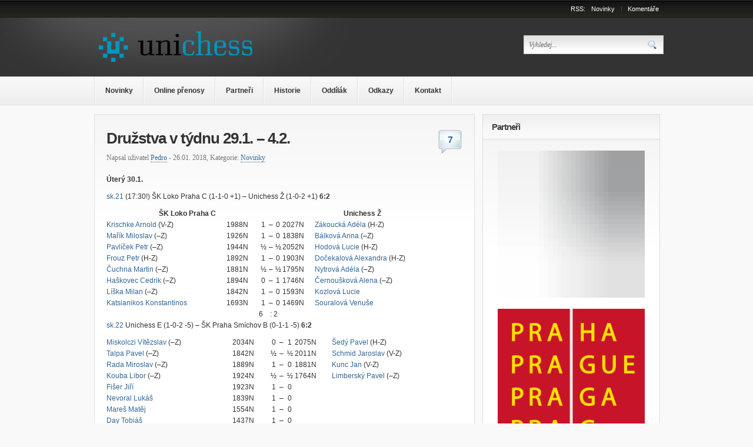

--- FILE ---
content_type: text/html; charset=UTF-8
request_url: http://www.unichess.cz/pedrova-tipovacka-na-tyden-29-1-4-2/
body_size: 12219
content:
<!DOCTYPE html PUBLIC "-//W3C//DTD XHTML 1.0 Transitional//EN" "http://www.w3.org/TR/xhtml1/DTD/xhtml1-transitional.dtd">
<html>
<head>
<meta http-equiv="Content-Type" content="text/html; charset=UTF-8" />
<meta name="google-site-verification" content="RuyzBBfyXx2pCKTn84xU7L71oq-uNepg_WZQdHPsyZw" />
<title>
 &raquo; Družstva v týdnu 29.1. &#8211; 4.2. UNI Chess</title>
<link rel="stylesheet" type="text/css" href="http://www.unichess.cz/wp-content/themes/chessteam/style.css" media="screen" />
<link rel="alternate" type="application/rss+xml" title="UNI Chess RSS Feed" href="https://www.unichess.cz/feed/" />
<link rel="alternate" type="application/atom+xml" title="UNI Chess Atom Feed" href="https://www.unichess.cz/feed/atom/" />
<link rel="shortcut icon" href="http://www.unichess.cz/wp-content/themes/chessteam/images/favicon.ico" />
<meta name='robots' content='max-image-preview:large' />
<link rel='dns-prefetch' href='//s.w.org' />
<link rel="alternate" type="application/rss+xml" title="UNI Chess &raquo; RSS komentářů pro Družstva v týdnu 29.1. &#8211; 4.2." href="https://www.unichess.cz/pedrova-tipovacka-na-tyden-29-1-4-2/feed/" />
<script type="text/javascript">
window._wpemojiSettings = {"baseUrl":"https:\/\/s.w.org\/images\/core\/emoji\/13.1.0\/72x72\/","ext":".png","svgUrl":"https:\/\/s.w.org\/images\/core\/emoji\/13.1.0\/svg\/","svgExt":".svg","source":{"concatemoji":"http:\/\/www.unichess.cz\/wp-includes\/js\/wp-emoji-release.min.js?ver=5.9.12"}};
/*! This file is auto-generated */
!function(e,a,t){var n,r,o,i=a.createElement("canvas"),p=i.getContext&&i.getContext("2d");function s(e,t){var a=String.fromCharCode;p.clearRect(0,0,i.width,i.height),p.fillText(a.apply(this,e),0,0);e=i.toDataURL();return p.clearRect(0,0,i.width,i.height),p.fillText(a.apply(this,t),0,0),e===i.toDataURL()}function c(e){var t=a.createElement("script");t.src=e,t.defer=t.type="text/javascript",a.getElementsByTagName("head")[0].appendChild(t)}for(o=Array("flag","emoji"),t.supports={everything:!0,everythingExceptFlag:!0},r=0;r<o.length;r++)t.supports[o[r]]=function(e){if(!p||!p.fillText)return!1;switch(p.textBaseline="top",p.font="600 32px Arial",e){case"flag":return s([127987,65039,8205,9895,65039],[127987,65039,8203,9895,65039])?!1:!s([55356,56826,55356,56819],[55356,56826,8203,55356,56819])&&!s([55356,57332,56128,56423,56128,56418,56128,56421,56128,56430,56128,56423,56128,56447],[55356,57332,8203,56128,56423,8203,56128,56418,8203,56128,56421,8203,56128,56430,8203,56128,56423,8203,56128,56447]);case"emoji":return!s([10084,65039,8205,55357,56613],[10084,65039,8203,55357,56613])}return!1}(o[r]),t.supports.everything=t.supports.everything&&t.supports[o[r]],"flag"!==o[r]&&(t.supports.everythingExceptFlag=t.supports.everythingExceptFlag&&t.supports[o[r]]);t.supports.everythingExceptFlag=t.supports.everythingExceptFlag&&!t.supports.flag,t.DOMReady=!1,t.readyCallback=function(){t.DOMReady=!0},t.supports.everything||(n=function(){t.readyCallback()},a.addEventListener?(a.addEventListener("DOMContentLoaded",n,!1),e.addEventListener("load",n,!1)):(e.attachEvent("onload",n),a.attachEvent("onreadystatechange",function(){"complete"===a.readyState&&t.readyCallback()})),(n=t.source||{}).concatemoji?c(n.concatemoji):n.wpemoji&&n.twemoji&&(c(n.twemoji),c(n.wpemoji)))}(window,document,window._wpemojiSettings);
</script>
<style type="text/css">
img.wp-smiley,
img.emoji {
	display: inline !important;
	border: none !important;
	box-shadow: none !important;
	height: 1em !important;
	width: 1em !important;
	margin: 0 0.07em !important;
	vertical-align: -0.1em !important;
	background: none !important;
	padding: 0 !important;
}
</style>
	<link rel='stylesheet' id='wp-block-library-css'  href='http://www.unichess.cz/wp-includes/css/dist/block-library/style.min.css?ver=5.9.12' type='text/css' media='all' />
<style id='global-styles-inline-css' type='text/css'>
body{--wp--preset--color--black: #000000;--wp--preset--color--cyan-bluish-gray: #abb8c3;--wp--preset--color--white: #ffffff;--wp--preset--color--pale-pink: #f78da7;--wp--preset--color--vivid-red: #cf2e2e;--wp--preset--color--luminous-vivid-orange: #ff6900;--wp--preset--color--luminous-vivid-amber: #fcb900;--wp--preset--color--light-green-cyan: #7bdcb5;--wp--preset--color--vivid-green-cyan: #00d084;--wp--preset--color--pale-cyan-blue: #8ed1fc;--wp--preset--color--vivid-cyan-blue: #0693e3;--wp--preset--color--vivid-purple: #9b51e0;--wp--preset--gradient--vivid-cyan-blue-to-vivid-purple: linear-gradient(135deg,rgba(6,147,227,1) 0%,rgb(155,81,224) 100%);--wp--preset--gradient--light-green-cyan-to-vivid-green-cyan: linear-gradient(135deg,rgb(122,220,180) 0%,rgb(0,208,130) 100%);--wp--preset--gradient--luminous-vivid-amber-to-luminous-vivid-orange: linear-gradient(135deg,rgba(252,185,0,1) 0%,rgba(255,105,0,1) 100%);--wp--preset--gradient--luminous-vivid-orange-to-vivid-red: linear-gradient(135deg,rgba(255,105,0,1) 0%,rgb(207,46,46) 100%);--wp--preset--gradient--very-light-gray-to-cyan-bluish-gray: linear-gradient(135deg,rgb(238,238,238) 0%,rgb(169,184,195) 100%);--wp--preset--gradient--cool-to-warm-spectrum: linear-gradient(135deg,rgb(74,234,220) 0%,rgb(151,120,209) 20%,rgb(207,42,186) 40%,rgb(238,44,130) 60%,rgb(251,105,98) 80%,rgb(254,248,76) 100%);--wp--preset--gradient--blush-light-purple: linear-gradient(135deg,rgb(255,206,236) 0%,rgb(152,150,240) 100%);--wp--preset--gradient--blush-bordeaux: linear-gradient(135deg,rgb(254,205,165) 0%,rgb(254,45,45) 50%,rgb(107,0,62) 100%);--wp--preset--gradient--luminous-dusk: linear-gradient(135deg,rgb(255,203,112) 0%,rgb(199,81,192) 50%,rgb(65,88,208) 100%);--wp--preset--gradient--pale-ocean: linear-gradient(135deg,rgb(255,245,203) 0%,rgb(182,227,212) 50%,rgb(51,167,181) 100%);--wp--preset--gradient--electric-grass: linear-gradient(135deg,rgb(202,248,128) 0%,rgb(113,206,126) 100%);--wp--preset--gradient--midnight: linear-gradient(135deg,rgb(2,3,129) 0%,rgb(40,116,252) 100%);--wp--preset--duotone--dark-grayscale: url('#wp-duotone-dark-grayscale');--wp--preset--duotone--grayscale: url('#wp-duotone-grayscale');--wp--preset--duotone--purple-yellow: url('#wp-duotone-purple-yellow');--wp--preset--duotone--blue-red: url('#wp-duotone-blue-red');--wp--preset--duotone--midnight: url('#wp-duotone-midnight');--wp--preset--duotone--magenta-yellow: url('#wp-duotone-magenta-yellow');--wp--preset--duotone--purple-green: url('#wp-duotone-purple-green');--wp--preset--duotone--blue-orange: url('#wp-duotone-blue-orange');--wp--preset--font-size--small: 13px;--wp--preset--font-size--medium: 20px;--wp--preset--font-size--large: 36px;--wp--preset--font-size--x-large: 42px;}.has-black-color{color: var(--wp--preset--color--black) !important;}.has-cyan-bluish-gray-color{color: var(--wp--preset--color--cyan-bluish-gray) !important;}.has-white-color{color: var(--wp--preset--color--white) !important;}.has-pale-pink-color{color: var(--wp--preset--color--pale-pink) !important;}.has-vivid-red-color{color: var(--wp--preset--color--vivid-red) !important;}.has-luminous-vivid-orange-color{color: var(--wp--preset--color--luminous-vivid-orange) !important;}.has-luminous-vivid-amber-color{color: var(--wp--preset--color--luminous-vivid-amber) !important;}.has-light-green-cyan-color{color: var(--wp--preset--color--light-green-cyan) !important;}.has-vivid-green-cyan-color{color: var(--wp--preset--color--vivid-green-cyan) !important;}.has-pale-cyan-blue-color{color: var(--wp--preset--color--pale-cyan-blue) !important;}.has-vivid-cyan-blue-color{color: var(--wp--preset--color--vivid-cyan-blue) !important;}.has-vivid-purple-color{color: var(--wp--preset--color--vivid-purple) !important;}.has-black-background-color{background-color: var(--wp--preset--color--black) !important;}.has-cyan-bluish-gray-background-color{background-color: var(--wp--preset--color--cyan-bluish-gray) !important;}.has-white-background-color{background-color: var(--wp--preset--color--white) !important;}.has-pale-pink-background-color{background-color: var(--wp--preset--color--pale-pink) !important;}.has-vivid-red-background-color{background-color: var(--wp--preset--color--vivid-red) !important;}.has-luminous-vivid-orange-background-color{background-color: var(--wp--preset--color--luminous-vivid-orange) !important;}.has-luminous-vivid-amber-background-color{background-color: var(--wp--preset--color--luminous-vivid-amber) !important;}.has-light-green-cyan-background-color{background-color: var(--wp--preset--color--light-green-cyan) !important;}.has-vivid-green-cyan-background-color{background-color: var(--wp--preset--color--vivid-green-cyan) !important;}.has-pale-cyan-blue-background-color{background-color: var(--wp--preset--color--pale-cyan-blue) !important;}.has-vivid-cyan-blue-background-color{background-color: var(--wp--preset--color--vivid-cyan-blue) !important;}.has-vivid-purple-background-color{background-color: var(--wp--preset--color--vivid-purple) !important;}.has-black-border-color{border-color: var(--wp--preset--color--black) !important;}.has-cyan-bluish-gray-border-color{border-color: var(--wp--preset--color--cyan-bluish-gray) !important;}.has-white-border-color{border-color: var(--wp--preset--color--white) !important;}.has-pale-pink-border-color{border-color: var(--wp--preset--color--pale-pink) !important;}.has-vivid-red-border-color{border-color: var(--wp--preset--color--vivid-red) !important;}.has-luminous-vivid-orange-border-color{border-color: var(--wp--preset--color--luminous-vivid-orange) !important;}.has-luminous-vivid-amber-border-color{border-color: var(--wp--preset--color--luminous-vivid-amber) !important;}.has-light-green-cyan-border-color{border-color: var(--wp--preset--color--light-green-cyan) !important;}.has-vivid-green-cyan-border-color{border-color: var(--wp--preset--color--vivid-green-cyan) !important;}.has-pale-cyan-blue-border-color{border-color: var(--wp--preset--color--pale-cyan-blue) !important;}.has-vivid-cyan-blue-border-color{border-color: var(--wp--preset--color--vivid-cyan-blue) !important;}.has-vivid-purple-border-color{border-color: var(--wp--preset--color--vivid-purple) !important;}.has-vivid-cyan-blue-to-vivid-purple-gradient-background{background: var(--wp--preset--gradient--vivid-cyan-blue-to-vivid-purple) !important;}.has-light-green-cyan-to-vivid-green-cyan-gradient-background{background: var(--wp--preset--gradient--light-green-cyan-to-vivid-green-cyan) !important;}.has-luminous-vivid-amber-to-luminous-vivid-orange-gradient-background{background: var(--wp--preset--gradient--luminous-vivid-amber-to-luminous-vivid-orange) !important;}.has-luminous-vivid-orange-to-vivid-red-gradient-background{background: var(--wp--preset--gradient--luminous-vivid-orange-to-vivid-red) !important;}.has-very-light-gray-to-cyan-bluish-gray-gradient-background{background: var(--wp--preset--gradient--very-light-gray-to-cyan-bluish-gray) !important;}.has-cool-to-warm-spectrum-gradient-background{background: var(--wp--preset--gradient--cool-to-warm-spectrum) !important;}.has-blush-light-purple-gradient-background{background: var(--wp--preset--gradient--blush-light-purple) !important;}.has-blush-bordeaux-gradient-background{background: var(--wp--preset--gradient--blush-bordeaux) !important;}.has-luminous-dusk-gradient-background{background: var(--wp--preset--gradient--luminous-dusk) !important;}.has-pale-ocean-gradient-background{background: var(--wp--preset--gradient--pale-ocean) !important;}.has-electric-grass-gradient-background{background: var(--wp--preset--gradient--electric-grass) !important;}.has-midnight-gradient-background{background: var(--wp--preset--gradient--midnight) !important;}.has-small-font-size{font-size: var(--wp--preset--font-size--small) !important;}.has-medium-font-size{font-size: var(--wp--preset--font-size--medium) !important;}.has-large-font-size{font-size: var(--wp--preset--font-size--large) !important;}.has-x-large-font-size{font-size: var(--wp--preset--font-size--x-large) !important;}
</style>
<link rel="https://api.w.org/" href="https://www.unichess.cz/wp-json/" /><link rel="alternate" type="application/json" href="https://www.unichess.cz/wp-json/wp/v2/posts/7115" /><link rel="EditURI" type="application/rsd+xml" title="RSD" href="https://www.unichess.cz/xmlrpc.php?rsd" />
<link rel="wlwmanifest" type="application/wlwmanifest+xml" href="http://www.unichess.cz/wp-includes/wlwmanifest.xml" /> 
<meta name="generator" content="WordPress 5.9.12" />
<link rel="canonical" href="https://www.unichess.cz/pedrova-tipovacka-na-tyden-29-1-4-2/" />
<link rel='shortlink' href='https://www.unichess.cz/?p=7115' />
<link rel="alternate" type="application/json+oembed" href="https://www.unichess.cz/wp-json/oembed/1.0/embed?url=https%3A%2F%2Fwww.unichess.cz%2Fpedrova-tipovacka-na-tyden-29-1-4-2%2F" />
<link rel="alternate" type="text/xml+oembed" href="https://www.unichess.cz/wp-json/oembed/1.0/embed?url=https%3A%2F%2Fwww.unichess.cz%2Fpedrova-tipovacka-na-tyden-29-1-4-2%2F&#038;format=xml" />
<!--<script language="javascript" type="text/javascript" src="http://www.unichess.cz/wp-content/themes/chessteam/javascripts/jquery.js"></script>!-->
<script src="//code.jquery.com/jquery-1.11.3.min.js"></script>
<script language="javascript" type="text/javascript" src="http://www.unichess.cz/wp-content/themes/chessteam/javascripts/tabber.js"></script>
<script language="javascript" type="text/javascript" src="http://www.unichess.cz/wp-content/themes/chessteam/javascripts/superfish.js"></script>

<!--[if lt IE 7]>
<script type="text/javascript" src="http://www.unichess.cz/wp-content/themes/chessteam/javascripts/pngfix.js"></script>
<script type="text/javascript" src="http://www.unichess.cz/wp-content/themes/chessteam/javascripts/menu.js"></script>
<link rel="stylesheet" type="text/css" media="all" href="http://www.unichess.cz/wp-content/themes/chessteam/css/ie.css" />
<![endif]-->
</head>

<body>


<div id="top">

	<div class="wrap">

    	<ul class="topnav right">
        	<li class="subscribe">RSS:</li>
            <li class="first"><a href="https://www.unichess.cz/feed/" title="RSS Novinky">Novinky</a></li>
            <li class="last"><a href="https://www.unichess.cz/comments/feed/" title="RSS Komentáře">Komentáře</a></li>
       	</ul>

    	<div class="clear"></div>

    </div> <!--end .wrap-->

</div> <!--end #top-->

<div id="header">

   	<div class="wrap">

   		<div class="left">

			<div id="logo">

				<!--begin of text logo-->
								<!--end of text logo-->

				<!--begin of image logo-->
									<a href="https://www.unichess.cz" title="We are a chess club">
										<img src="/wp-content/uploads/2013/07/logo.png" alt="We are a chess club" />
					</a>
								<!--end of image logo-->

			</div> <!--end #logo-->

		</div> <!--end .left-->

		<div id="search">
			<form method="get" id="searchform" action="https://www.unichess.cz">
				<input type="text" class="field" name="s" id="s"  value="Vyhledej..." onfocus="if (this.value == 'Search in this site...') {this.value = '';}" onblur="if (this.value == '') {this.value = 'Search in this site...';}" />
				<input class="submit btn" type="image" src="http://www.unichess.cz/wp-content/themes/chessteam/images/icon-search.png" value="Go" />
			</form>
		</div><!--end #search -->

    </div> <!--end .wrap-->

</div> <!--end #header-->

<div id="cat-menu">

   	<div class="wrap">

		<ul id="cat-nav" class="nav">
				<li class="cat-item cat-item-1"><a href="https://www.unichess.cz/category/novinky/">Novinky</a>
</li>
<li class="cat-item cat-item-9"><a title="Online přenosy" href="/online/" class="sf-with-ul">Online přenosy<span class="sf-sub-indicator"> »</span></a>
</li>
<li class="cat-item cat-item-10"><a title="Partneři" href="/partneri/" class="sf-with-ul">Partneři<span class="sf-sub-indicator"> »</span></a>
</li>
<li class="cat-item cat-item-11"><a title="Historie" href="/historie/" class="sf-with-ul">Historie<span class="sf-sub-indicator"> »</span></a>
</li>
<li class="cat-item cat-item-12"><a title="Oddílák" href="/oddilak/" class="sf-with-ul">Oddílák<span class="sf-sub-indicator"> »</span></a>
</li>
<li class="cat-item cat-item-13"><a title="Odkazy" href="/odkazy/" class="sf-with-ul">Odkazy<span class="sf-sub-indicator"> »</span></a>
</li>
<li class="cat-item cat-item-14"><a title="Kontakt" href="/kontakt/" class="sf-with-ul">Kontakt<span class="sf-sub-indicator"> »</span></a>
</li>
		</ul>

	</div> <!--end .wrap-->

</div> <!--end #cat-nav-->

<div id="wrapper"><div id="content">
	<!--<div class="hlavni_sponzor"><a href="http://www.prestigephoto.cz" target="_blank" title="Prestige Photo"><img src="/wp-content/uploads/2016/09/logo_prestige_bez_pozadi_www.png" width="585" alt="" /></a></div>-->
        	
    	<div class="post-header">
    	
		    <h2 class="post-title">Družstva v týdnu 29.1. &#8211; 4.2.</h2>
		    	    	
		    <p class="post-date">
		    	<em>Napsal uživatel <a href="https://www.unichess.cz/author/pedro/" title="Příspěvky od Pedro" rel="author">Pedro</a> - 26.01. 2018, Kategorie: <a href="https://www.unichess.cz/category/novinky/" rel="category tag">Novinky</a></em>
		    </p> <!--end .post-date-->
	    
	    </div> <!--end .post-header-->
	    
	   	<div class="comment-cloud">
	   		<a href="https://www.unichess.cz/pedrova-tipovacka-na-tyden-29-1-4-2/#comments" class="comments-link" >7</a>	   	</div> <!--end .comment-cloud-->
	    
	    <div class="clear"></div>
	    	
	   	<div class="entry">
	   	  	
	    	<p><strong>Úterý 30.1.</strong></p>
<p><a href="http://db.chess.cz/soutez.php?sid=1945">sk.21</a> (17:30!) ŠK Loko Praha C (1-1-0 +1) &#8211; Unichess Ž (1-0-2 +1) <strong>6:2</strong></p>
<table class="tab_info" border="1" width="97%" cellspacing="0" cellpadding="2" align="center">
<tbody>
<tr>
<th colspan="3">ŠK Loko Praha C</th>
<th></th>
<th colspan="3">Unichess Ž</th>
</tr>
<tr class="even">
<td><a href="http://db.chess.cz/soutez.php?sid=1945&amp;hrac=72235">Krischke Arnold</a> (V-Z)</td>
<td>1988N</td>
<td align="center">1</td>
<td align="center">&#8211;</td>
<td align="center">0</td>
<td>2027N</td>
<td><a href="http://db.chess.cz/soutez.php?sid=1945&amp;hrac=72160">Zákoucká Adéla</a> (H-Z)</td>
</tr>
<tr class="odd">
<td><a href="http://db.chess.cz/soutez.php?sid=1945&amp;hrac=72237">Mařík Miloslav</a> (&#8211;Z)</td>
<td>1926N</td>
<td align="center">1</td>
<td align="center">&#8211;</td>
<td align="center">0</td>
<td>1838N</td>
<td><a href="http://db.chess.cz/soutez.php?sid=1945&amp;hrac=72162">Bálková Anna</a> (&#8211;Z)</td>
</tr>
<tr class="even">
<td><a href="http://db.chess.cz/soutez.php?sid=1945&amp;hrac=72238">Pavlíček Petr</a> (&#8211;Z)</td>
<td>1944N</td>
<td align="center">½</td>
<td align="center">&#8211;</td>
<td align="center">½</td>
<td>2052N</td>
<td><a href="http://db.chess.cz/soutez.php?sid=1945&amp;hrac=72163">Hodová Lucie</a> (H-Z)</td>
</tr>
<tr class="odd">
<td><a href="http://db.chess.cz/soutez.php?sid=1945&amp;hrac=72239">Frouz Petr</a> (H-Z)</td>
<td>1892N</td>
<td align="center">1</td>
<td align="center">&#8211;</td>
<td align="center">0</td>
<td>1903N</td>
<td><a href="http://db.chess.cz/soutez.php?sid=1945&amp;hrac=72165">Dočekalová Alexandra</a> (H-Z)</td>
</tr>
<tr class="even">
<td><a href="http://db.chess.cz/soutez.php?sid=1945&amp;hrac=72240">Čuchna Martin</a> (&#8211;Z)</td>
<td>1881N</td>
<td align="center">½</td>
<td align="center">&#8211;</td>
<td align="center">½</td>
<td>1795N</td>
<td><a href="http://db.chess.cz/soutez.php?sid=1945&amp;hrac=72166">Nytrová Adéla</a> (&#8211;Z)</td>
</tr>
<tr class="odd">
<td><a href="http://db.chess.cz/soutez.php?sid=1945&amp;hrac=72241">Haškovec Cedrik</a> (&#8211;Z)</td>
<td>1894N</td>
<td align="center">0</td>
<td align="center">&#8211;</td>
<td align="center">1</td>
<td>1746N</td>
<td><a href="http://db.chess.cz/soutez.php?sid=1945&amp;hrac=72167">Černoušková Alena</a> (&#8211;Z)</td>
</tr>
<tr class="even">
<td><a href="http://db.chess.cz/soutez.php?sid=1945&amp;hrac=72242">Líška Milan</a> (&#8211;Z)</td>
<td>1842N</td>
<td align="center">1</td>
<td align="center">&#8211;</td>
<td align="center">0</td>
<td>1593N</td>
<td><a href="http://db.chess.cz/soutez.php?sid=1945&amp;hrac=72170">Kozlová Lucie</a></td>
</tr>
<tr class="odd">
<td><a href="http://db.chess.cz/soutez.php?sid=1945&amp;hrac=72244">Katsianikos Konstantinos</a></td>
<td>1693N</td>
<td align="center">1</td>
<td align="center">&#8211;</td>
<td align="center">0</td>
<td>1469N</td>
<td><a href="http://db.chess.cz/soutez.php?sid=1945&amp;hrac=72174">Souralová Venuše</a></td>
</tr>
<tr>
<td colspan="2"></td>
<td class="norecord">6</td>
<td align="center">:</td>
<td class="norecord">2</td>
<td colspan="2"></td>
</tr>
</tbody>
</table>
<p><a href="http://db.chess.cz/soutez.php?sid=1946">sk.22</a> Unichess E (1-0-2 -5) &#8211; ŠK Praha Smíchov B (0-1-1 -5) <strong>6:2</strong></p>
<table class="tab_info" border="1" width="97%" cellspacing="0" cellpadding="2" align="center">
<tbody>
<tr class="even">
<td><a href="http://db.chess.cz/soutez.php?sid=1946&amp;hrac=72463">Miskolczi Vítězslav</a> (&#8211;Z)</td>
<td>2034N</td>
<td align="center">0</td>
<td align="center">&#8211;</td>
<td align="center">1</td>
<td>2075N</td>
<td><a href="http://db.chess.cz/soutez.php?sid=1946&amp;hrac=72382">Šedý Pavel</a> (H-Z)</td>
</tr>
<tr class="odd">
<td><a href="http://db.chess.cz/soutez.php?sid=1946&amp;hrac=72466">Talpa Pavel</a> (&#8211;Z)</td>
<td>1842N</td>
<td align="center">½</td>
<td align="center">&#8211;</td>
<td align="center">½</td>
<td>2011N</td>
<td><a href="http://db.chess.cz/soutez.php?sid=1946&amp;hrac=72383">Schmid Jaroslav</a> (V-Z)</td>
</tr>
<tr class="even">
<td><a href="http://db.chess.cz/soutez.php?sid=1946&amp;hrac=72467">Rada Miroslav</a> (&#8211;Z)</td>
<td>1889N</td>
<td align="center">1</td>
<td align="center">&#8211;</td>
<td align="center">0</td>
<td>1881N</td>
<td><a href="http://db.chess.cz/soutez.php?sid=1946&amp;hrac=72384">Kunc Jan</a> (V-Z)</td>
</tr>
<tr class="odd">
<td><a href="http://db.chess.cz/soutez.php?sid=1946&amp;hrac=72468">Kouba Libor</a> (&#8211;Z)</td>
<td>1924N</td>
<td align="center">½</td>
<td align="center">&#8211;</td>
<td align="center">½</td>
<td>1764N</td>
<td><a href="http://db.chess.cz/soutez.php?sid=1946&amp;hrac=72390">Limberský Pavel</a> (&#8211;Z)</td>
</tr>
<tr class="even">
<td><a href="http://db.chess.cz/soutez.php?sid=1946&amp;hrac=72471">Fišer Jiří</a></td>
<td>1923N</td>
<td align="center">1</td>
<td align="center">&#8211;</td>
<td align="center">0</td>
<td></td>
<td></td>
</tr>
<tr class="odd">
<td><a href="http://db.chess.cz/soutez.php?sid=1946&amp;hrac=72473">Nevoral Lukáš</a></td>
<td>1839N</td>
<td align="center">1</td>
<td align="center">&#8211;</td>
<td align="center">0</td>
<td></td>
<td></td>
</tr>
<tr class="even">
<td><a href="http://db.chess.cz/soutez.php?sid=1946&amp;hrac=72476">Mareš Matěj</a></td>
<td>1554N</td>
<td align="center">1</td>
<td align="center">&#8211;</td>
<td align="center">0</td>
<td></td>
<td></td>
</tr>
<tr class="odd">
<td><a href="http://db.chess.cz/soutez.php?sid=1946&amp;hrac=72479">Day Tobiáš</a></td>
<td>1437N</td>
<td align="center">1</td>
<td align="center">&#8211;</td>
<td align="center">0</td>
<td></td>
<td></td>
</tr>
<tr>
<td colspan="2"></td>
<td class="norecord">6</td>
<td align="center">:</td>
<td class="norecord">2</td>
<td colspan="2"></td>
</tr>
</tbody>
</table>
<p><strong>Čtvrtek 1.4.</strong></p>
<p><a href="http://db.chess.cz/soutez.php?sid=1943">sk.11</a>  Unichess D (3-0-0 +11) &#8211; ŠK DP Praha D &#8211; VŠFS II (0-0-2 -8)</p>
<table class="tab_info" border="1" width="97%" cellspacing="0" cellpadding="2" align="center">
<tbody>
<tr>
<th colspan="3">Unichess D</th>
<th></th>
<th colspan="3">ŠK DP Praha D &#8211; VŠFS II</th>
</tr>
<tr class="even">
<td><a href="http://db.chess.cz/soutez.php?sid=1943&amp;hrac=71795">Škára Vladimír</a> (V-Z)</td>
<td>2237F</td>
<td align="center">1</td>
<td align="center">&#8211;</td>
<td align="center">0</td>
<td>2031F</td>
<td><a href="http://db.chess.cz/soutez.php?sid=1943&amp;hrac=71723">Žamboch Roman</a> (H&#8211;)</td>
</tr>
<tr class="odd">
<td><a href="http://db.chess.cz/soutez.php?sid=1943&amp;hrac=71797">Bartoš Jan</a> (V-Z)</td>
<td>2197F</td>
<td align="center">½</td>
<td align="center">&#8211;</td>
<td align="center">½</td>
<td>1912F</td>
<td><a href="http://db.chess.cz/soutez.php?sid=1943&amp;hrac=71724">Kučera Tomáš</a> (&#8211;Z)</td>
</tr>
<tr class="even">
<td><a href="http://db.chess.cz/soutez.php?sid=1943&amp;hrac=71800">Lamser Jan</a> (V&#8211;)</td>
<td>2131F</td>
<td align="center">0</td>
<td align="center">&#8211;</td>
<td align="center">1</td>
<td>1930F</td>
<td><a href="http://db.chess.cz/soutez.php?sid=1943&amp;hrac=71725">Hackel Luděk</a> (&#8211;Z)</td>
</tr>
<tr class="odd">
<td><a href="http://db.chess.cz/soutez.php?sid=1943&amp;hrac=71801">Hruška Jan</a> (&#8211;Z)</td>
<td>2052F</td>
<td align="center">1</td>
<td align="center">&#8211;</td>
<td align="center">0</td>
<td>1518F</td>
<td><a href="http://db.chess.cz/soutez.php?sid=1943&amp;hrac=71733">Růžička Filip</a></td>
</tr>
<tr class="even">
<td><a href="http://db.chess.cz/soutez.php?sid=1943&amp;hrac=71803">Klíma Matěj</a> (&#8211;Z)</td>
<td>1909F</td>
<td align="center">1</td>
<td align="center">&#8211;</td>
<td align="center">0</td>
<td></td>
<td></td>
</tr>
<tr class="odd">
<td><a href="http://db.chess.cz/soutez.php?sid=1943&amp;hrac=71804">Šplíchal Petr</a></td>
<td>1968F</td>
<td align="center">1</td>
<td align="center">&#8211;</td>
<td align="center">0</td>
<td></td>
<td></td>
</tr>
<tr class="even">
<td><a href="http://db.chess.cz/soutez.php?sid=1943&amp;hrac=71805">Miskolczi Vítězslav</a></td>
<td>2010F</td>
<td align="center">1</td>
<td align="center">&#8211;</td>
<td align="center">0</td>
<td></td>
<td></td>
</tr>
<tr class="odd">
<td><a href="http://db.chess.cz/soutez.php?sid=1943&amp;hrac=71806">Fišer Jiří</a></td>
<td>1913F</td>
<td align="center">1</td>
<td align="center">&#8211;</td>
<td align="center">0</td>
<td></td>
<td></td>
</tr>
<tr>
<td colspan="2"></td>
<td class="norecord">6½</td>
<td align="center">:</td>
<td class="norecord">1½</td>
<td colspan="2"></td>
</tr>
</tbody>
</table>
<p><a href="http://db.chess.cz/soutez.php?sid=1950">sk.34</a> GROP F (0-0-1 -5) &#8211; Unichess G (3-0-0 +11) <strong>5:3</strong></p>
<table class="tab_info" border="1" width="97%" cellspacing="0" cellpadding="2" align="center">
<tbody>
<tr>
<th colspan="3">GROP F</th>
<th></th>
<th colspan="3">Unichess G</th>
</tr>
<tr class="even">
<td><a href="http://db.chess.cz/soutez.php?sid=1950&amp;hrac=75071">Klaus Jan</a> (V-Z)</td>
<td>1907N</td>
<td align="center">½</td>
<td align="center">&#8211;</td>
<td align="center">½</td>
<td>1904N</td>
<td><a href="http://db.chess.cz/soutez.php?sid=1950&amp;hrac=75124">Král Pavel</a> (&#8211;Z)</td>
</tr>
<tr class="odd">
<td><a href="http://db.chess.cz/soutez.php?sid=1950&amp;hrac=75072">Prachař Josef</a> (V-Z)</td>
<td>1848N</td>
<td align="center">1</td>
<td align="center">&#8211;</td>
<td align="center">0</td>
<td>1889N</td>
<td><a href="http://db.chess.cz/soutez.php?sid=1950&amp;hrac=75125">Rada Miroslav</a> (V-Z)</td>
</tr>
<tr class="even">
<td><a href="http://db.chess.cz/soutez.php?sid=1950&amp;hrac=75074">Němec Jan</a> (&#8211;Z)</td>
<td>1763N</td>
<td align="center">1</td>
<td align="center">&#8211;</td>
<td align="center">0</td>
<td>1771N</td>
<td><a href="http://db.chess.cz/soutez.php?sid=1950&amp;hrac=75128">Crawley Gregory</a> (&#8211;Z)</td>
</tr>
<tr class="odd">
<td><a href="http://db.chess.cz/soutez.php?sid=1950&amp;hrac=75075">Svoboda Jaroslav</a> (&#8211;Z)</td>
<td>1704N</td>
<td align="center">0</td>
<td align="center">&#8211;</td>
<td align="center">1</td>
<td>1587N</td>
<td><a href="http://db.chess.cz/soutez.php?sid=1950&amp;hrac=75135">Kormoutová Adéla</a></td>
</tr>
<tr class="even">
<td><a href="http://db.chess.cz/soutez.php?sid=1950&amp;hrac=75076">Svoboda Vratislav</a> (H-Z)</td>
<td>1553N</td>
<td align="center">0</td>
<td align="center">&#8211;</td>
<td align="center">1</td>
<td>1572N</td>
<td><a href="http://db.chess.cz/soutez.php?sid=1950&amp;hrac=75136">Skřivánek Roman</a></td>
</tr>
<tr class="odd">
<td><a href="http://db.chess.cz/soutez.php?sid=1950&amp;hrac=75082">Brádler Vladimír</a></td>
<td>1740N</td>
<td align="center">1</td>
<td align="center">&#8211;</td>
<td align="center">0</td>
<td>1550N</td>
<td><a href="http://db.chess.cz/soutez.php?sid=1950&amp;hrac=75137">Král Jiří</a></td>
</tr>
<tr class="even">
<td><a href="http://db.chess.cz/soutez.php?sid=1950&amp;hrac=75084">Tikhonov Andrey</a></td>
<td>1278N</td>
<td align="center">1</td>
<td align="center">&#8211;</td>
<td align="center">0</td>
<td>1382N</td>
<td><a href="http://db.chess.cz/soutez.php?sid=1950&amp;hrac=75139">Maatová Alice</a></td>
</tr>
<tr class="odd">
<td><a href="http://db.chess.cz/soutez.php?sid=1950&amp;hrac=75087">Kružíková Anežka</a></td>
<td>1117N</td>
<td align="center">½</td>
<td align="center">&#8211;</td>
<td align="center">½</td>
<td>1306N</td>
<td><a href="http://db.chess.cz/soutez.php?sid=1950&amp;hrac=75140">Šuster Karel</a></td>
</tr>
<tr>
<td colspan="2"></td>
<td class="norecord">5</td>
<td align="center">:</td>
<td class="norecord">3</td>
<td colspan="2"></td>
</tr>
</tbody>
</table>
<p><strong>Neděle 4.4.</strong></p>
<p><a href="http://db.chess.cz/soutez.php?sid=1822">1.liga západ</a> Bartoš Unichess (5-1-0 +9) &#8211; ŠK Sokol Vyšehrad (3-1-2 +3)</p>
<table class="tab_info" border="1" width="97%" cellspacing="0" cellpadding="2" align="center">
<tbody>
<tr>
<th colspan="3">Bartoš Unichess</th>
<th></th>
<th colspan="3">ŠK Sokol Vyšehrad</th>
</tr>
<tr class="even">
<td><a href="http://db.chess.cz/soutez.php?sid=1822&amp;hrac=86212">Černoušek Lukáš</a> (V,Z)</td>
<td>2471F</td>
<td align="center">½</td>
<td align="center">&#8211;</td>
<td align="center">½</td>
<td>2423F</td>
<td><a href="http://db.chess.cz/soutez.php?sid=1822&amp;hrac=86348">Londýn Radek</a> (Z)</td>
</tr>
<tr class="odd">
<td><a href="http://db.chess.cz/soutez.php?sid=1822&amp;hrac=86213">Bernášek Jan</a> (V,Z)</td>
<td>2477F</td>
<td align="center">½</td>
<td align="center">&#8211;</td>
<td align="center">½</td>
<td>2413F</td>
<td><a href="http://db.chess.cz/soutez.php?sid=1822&amp;hrac=86350">Šuráň Jan</a> (H,Z)</td>
</tr>
<tr class="even">
<td><a href="http://db.chess.cz/soutez.php?sid=1822&amp;hrac=86215">Šimek Petr</a> (Z)</td>
<td>2343F</td>
<td align="center">½</td>
<td align="center">&#8211;</td>
<td align="center">½</td>
<td>2376F</td>
<td><a href="http://db.chess.cz/soutez.php?sid=1822&amp;hrac=86351">Vlasák Lukáš</a> (H,Z)</td>
</tr>
<tr class="odd">
<td><a href="http://db.chess.cz/soutez.php?sid=1822&amp;hrac=86216">Kovář Vojtěch</a> (Z)</td>
<td>2270F</td>
<td align="center">0</td>
<td align="center">&#8211;</td>
<td align="center">1</td>
<td>2262F</td>
<td><a href="http://db.chess.cz/soutez.php?sid=1822&amp;hrac=86353">Juřek Josef</a> (Z)</td>
</tr>
<tr class="even">
<td><a href="http://db.chess.cz/soutez.php?sid=1822&amp;hrac=86217">Vrbata Zbyněk</a> (Z)</td>
<td>2337F</td>
<td align="center">1</td>
<td align="center">&#8211;</td>
<td align="center">0</td>
<td>2278F</td>
<td><a href="http://db.chess.cz/soutez.php?sid=1822&amp;hrac=86354">Tuma Jakub</a> (Z)</td>
</tr>
<tr class="odd">
<td><a href="http://db.chess.cz/soutez.php?sid=1822&amp;hrac=86218">Řehořek Martin</a> (Z)</td>
<td>2280F</td>
<td align="center">0</td>
<td align="center">&#8211;</td>
<td align="center">1</td>
<td>2219F</td>
<td><a href="http://db.chess.cz/soutez.php?sid=1822&amp;hrac=86356">Jaček Martin</a> (Z)</td>
</tr>
<tr class="even">
<td><a href="http://db.chess.cz/soutez.php?sid=1822&amp;hrac=86219">Kuba Jindřich</a> (Z)</td>
<td>2292F</td>
<td align="center">1</td>
<td align="center">&#8211;</td>
<td align="center">0</td>
<td>2217F</td>
<td><a href="http://db.chess.cz/soutez.php?sid=1822&amp;hrac=86357">Netušil Miloslav</a></td>
</tr>
<tr class="odd">
<td><a href="http://db.chess.cz/soutez.php?sid=1822&amp;hrac=86221">Šlampa Jan</a></td>
<td>2212F</td>
<td align="center">½</td>
<td align="center">&#8211;</td>
<td align="center">½</td>
<td>2158F</td>
<td><a href="http://db.chess.cz/soutez.php?sid=1822&amp;hrac=86361">Rut Vojtěch</a></td>
</tr>
<tr>
<td colspan="2"></td>
<td class="norecord">4</td>
<td align="center">:</td>
<td class="norecord">4</td>
<td colspan="2"></td>
</tr>
</tbody>
</table>
<p>&nbsp;</p>
<p>Celkem 7 bodů, skóre 21,5:18,5 (+3)</p>
<p><strong>Tipovačka:</strong></p>
<p><strong>Pedro 7 20</strong></p>
<p><strong>Jan Bartoš 7 20</strong></p>
<p><em>průměr 5,6 17,2</em></p>
<p><strong>Mircea 4 16,5</strong></p>
<p>&nbsp;</p>
<p><strong>Tipovačka celkem:</strong></p>
<p><strong>1. Jan Bartoš 16 41,5</strong></p>
<p><strong>2. Pedro 16 40,5</strong></p>
<p><strong>3. Mircea 13 38</strong></p>
<p><em>průměr 12,8 36,8</em></p>
<p>&nbsp;</p>
<p>&nbsp;</p>
	    	
	    	<div class="clear"></div>
	    	
	    	<div class="tags">
	      			      			    	</div> <!--end .tags-->
	    	
	  	</div> <!--end .entry-->
	  	
	  	<div class="postnavi">
	  	
	 		<div class="left">
      		<a href="https://www.unichess.cz/gecko-letos-potreti-vitezne/" rel="prev"><p>&laquo; Předchozí</p>Géčko letos potřetí vítězně</a>    		</div>
    	
    		<div class="right">
      			<a href="https://www.unichess.cz/eurovia-vybudovala-dalnici-k-zachrane/" rel="next"><p>Další &raquo;</p>Eurovia vybudovala dálnici k záchraně</a>    		</div>
    	
    		<div class="clear"></div>
    		
    	</div> <!--end .postnavi-->
    	
	  	<!-- You can start editing here. -->

<div class="comments-box">

	<a name="comments" id="comments"></a>

	
	<h3>7 Komentáře</h3>

	<ol class="commentlist">
				<li class="comment byuser comment-author-mircea even thread-even depth-1" id="comment-1187">
				<div id="div-comment-1187" class="comment-body">
				<div class="comment-author vcard">
			<img alt='' src='http://0.gravatar.com/avatar/3d19df0eaf38e099f278559840782b33?s=48&#038;d=mm&#038;r=g' srcset='http://0.gravatar.com/avatar/3d19df0eaf38e099f278559840782b33?s=96&#038;d=mm&#038;r=g 2x' class='avatar avatar-48 photo' height='48' width='48' loading='lazy'/>			<cite class="fn">Mircea</cite> <span class="says">napsal:</span>		</div>
		
		<div class="comment-meta commentmetadata">
			<a href="https://www.unichess.cz/pedrova-tipovacka-na-tyden-29-1-4-2/#comment-1187">26.1.2018 (16.09)</a>		</div>

		<p>GDB (nejvíc budu držet palce Ž a když mi tip rozbourají, tak se nebudu zlobit) 10/24</p>

		
				</div>
				</li><!-- #comment-## -->
		<li class="comment byuser comment-author-pedro bypostauthor odd alt thread-odd thread-alt depth-1" id="comment-1188">
				<div id="div-comment-1188" class="comment-body">
				<div class="comment-author vcard">
			<img alt='' src='http://2.gravatar.com/avatar/e67be9967c8d75ea264f6aae285afe9a?s=48&#038;d=mm&#038;r=g' srcset='http://2.gravatar.com/avatar/e67be9967c8d75ea264f6aae285afe9a?s=96&#038;d=mm&#038;r=g 2x' class='avatar avatar-48 photo' height='48' width='48' loading='lazy'/>			<cite class="fn">Pedro</cite> <span class="says">napsal:</span>		</div>
		
		<div class="comment-meta commentmetadata">
			<a href="https://www.unichess.cz/pedrova-tipovacka-na-tyden-29-1-4-2/#comment-1188">26.1.2018 (16.30)</a>		</div>

		<p>Tak já DGB, 9b. 23<br />
Kdo by nefandil Žetku ?<br />
Ale v soutěži jsem poslední, tak nebudu nic vymýšlet a dám 3 týmy, které mají dohromady 11-1-0 🙂</p>

		
				</div>
				</li><!-- #comment-## -->
		<li class="comment byuser comment-author-bartosjan even thread-even depth-1" id="comment-1189">
				<div id="div-comment-1189" class="comment-body">
				<div class="comment-author vcard">
			<img alt='' src='http://1.gravatar.com/avatar/1e6441b1dc17b1817e1b4e287afc3370?s=48&#038;d=mm&#038;r=g' srcset='http://1.gravatar.com/avatar/1e6441b1dc17b1817e1b4e287afc3370?s=96&#038;d=mm&#038;r=g 2x' class='avatar avatar-48 photo' height='48' width='48' loading='lazy'/>			<cite class="fn">Jan Bartoš</cite> <span class="says">napsal:</span>		</div>
		
		<div class="comment-meta commentmetadata">
			<a href="https://www.unichess.cz/pedrova-tipovacka-na-tyden-29-1-4-2/#comment-1189">26.1.2018 (18.14)</a>		</div>

		<p>DGB, 12 b, 25.</p>

		
				</div>
				</li><!-- #comment-## -->
		<li class="comment byuser comment-author-mircea odd alt thread-odd thread-alt depth-1" id="comment-1194">
				<div id="div-comment-1194" class="comment-body">
				<div class="comment-author vcard">
			<img alt='' src='http://0.gravatar.com/avatar/3d19df0eaf38e099f278559840782b33?s=48&#038;d=mm&#038;r=g' srcset='http://0.gravatar.com/avatar/3d19df0eaf38e099f278559840782b33?s=96&#038;d=mm&#038;r=g 2x' class='avatar avatar-48 photo' height='48' width='48' loading='lazy'/>			<cite class="fn">Mircea</cite> <span class="says">napsal:</span>		</div>
		
		<div class="comment-meta commentmetadata">
			<a href="https://www.unichess.cz/pedrova-tipovacka-na-tyden-29-1-4-2/#comment-1194">31.1.2018 (13.38)</a>		</div>

		<p>Smíchov proti E nastoupil ve 4 a uhrál remízu 2:2 na šachovnicích 2:6 celkem. Tak uvidíme jak si s tím B, D a G poradí. Ještě, že tady netipuje kapitán E, tentokrát by šel do trháku&#8230;</p>

		
				</div>
				</li><!-- #comment-## -->
		<li class="comment byuser comment-author-pedro bypostauthor even thread-even depth-1" id="comment-1195">
				<div id="div-comment-1195" class="comment-body">
				<div class="comment-author vcard">
			<img alt='' src='http://2.gravatar.com/avatar/e67be9967c8d75ea264f6aae285afe9a?s=48&#038;d=mm&#038;r=g' srcset='http://2.gravatar.com/avatar/e67be9967c8d75ea264f6aae285afe9a?s=96&#038;d=mm&#038;r=g 2x' class='avatar avatar-48 photo' height='48' width='48' loading='lazy'/>			<cite class="fn">Pedro</cite> <span class="says">napsal:</span>		</div>
		
		<div class="comment-meta commentmetadata">
			<a href="https://www.unichess.cz/pedrova-tipovacka-na-tyden-29-1-4-2/#comment-1195">2.2.2018 (9.43)</a>		</div>

		<p>No to jsem musel bejt úplnej psychopat, když jsem místo Éčka nacpal do tipu Géčko &#8230; Ještě že mám aspoň ýolíka na Déčko ,,,</p>

		
				</div>
				</li><!-- #comment-## -->
		<li class="comment byuser comment-author-mircea odd alt thread-odd thread-alt depth-1" id="comment-1196">
				<div id="div-comment-1196" class="comment-body">
				<div class="comment-author vcard">
			<img alt='' src='http://0.gravatar.com/avatar/3d19df0eaf38e099f278559840782b33?s=48&#038;d=mm&#038;r=g' srcset='http://0.gravatar.com/avatar/3d19df0eaf38e099f278559840782b33?s=96&#038;d=mm&#038;r=g 2x' class='avatar avatar-48 photo' height='48' width='48' loading='lazy'/>			<cite class="fn">Mircea</cite> <span class="says">napsal:</span>		</div>
		
		<div class="comment-meta commentmetadata">
			<a href="https://www.unichess.cz/pedrova-tipovacka-na-tyden-29-1-4-2/#comment-1196">2.2.2018 (10.31)</a>		</div>

		<p>G 3:5 &#8211; článek nebude&#8230; a co žolík?</p>

		
				</div>
				</li><!-- #comment-## -->
		<li class="comment byuser comment-author-pedro bypostauthor even thread-even depth-1" id="comment-1197">
				<div id="div-comment-1197" class="comment-body">
				<div class="comment-author vcard">
			<img alt='' src='http://2.gravatar.com/avatar/e67be9967c8d75ea264f6aae285afe9a?s=48&#038;d=mm&#038;r=g' srcset='http://2.gravatar.com/avatar/e67be9967c8d75ea264f6aae285afe9a?s=96&#038;d=mm&#038;r=g 2x' class='avatar avatar-48 photo' height='48' width='48' loading='lazy'/>			<cite class="fn">Pedro</cite> <span class="says">napsal:</span>		</div>
		
		<div class="comment-meta commentmetadata">
			<a href="https://www.unichess.cz/pedrova-tipovacka-na-tyden-29-1-4-2/#comment-1197">2.2.2018 (11.43)</a>		</div>

		<p>Déčko 6,5:1,5</p>

		
				</div>
				</li><!-- #comment-## -->
	</ol>
	
	<div class="navigation">
		<div class="left"></div>
		<div class="right"></div>
		<div class="clear"></div>
	</div> <!--end .pagination-->



<div id="respond">

	<h3>Komentář</h3>
	
	<div class="cancel-comment-reply"> 
		<small><a rel="nofollow" id="cancel-comment-reply-link" href="/pedrova-tipovacka-na-tyden-29-1-4-2/#respond" style="display:none;">Odpověď na komentář zrušíte zde.</a></small>
	</div> <!--end .cancel-comment-reply-->
	
		
		<form action="https://www.unichess.cz/wp-comments-post.php" method="post" id="commentform">
  			
			<p>
				<input type="text" name="author" class="txt" id="author" value="" size="22" tabindex="1" />
				<label for="author">Jméno  (*) </label>
			</p>

			<p>
				<input type="text" name="email" class="txt" id="email" value="" size="22" tabindex="2" />
				<label for="email">E-mail (nebude uveden)  (*) </label>
			</p>

			<p>
				<input type="text" name="url" class="txt" id="url" value="" size="22" tabindex="3" />
				<label for="url">Web</label>
			</p>

			
	<!--<p><strong>XHTML:</strong> You can use these tags: &lt;a href=&quot;&quot; title=&quot;&quot;&gt; &lt;abbr title=&quot;&quot;&gt; &lt;acronym title=&quot;&quot;&gt; &lt;b&gt; &lt;blockquote cite=&quot;&quot;&gt; &lt;cite&gt; &lt;code&gt; &lt;del datetime=&quot;&quot;&gt; &lt;em&gt; &lt;i&gt; &lt;q cite=&quot;&quot;&gt; &lt;s&gt; &lt;strike&gt; &lt;strong&gt; </p>-->

			<p><textarea name="comment" id="comment" rows="10" cols="50" tabindex="4"></textarea></p>

			<input name="submit" type="submit" id="submit" class="button" tabindex="5" value="Poslat komentář" />
			<input type="hidden" name="comment_post_ID" value="7115" />
	
			<input type='hidden' name='comment_post_ID' value='7115' id='comment_post_ID' />
<input type='hidden' name='comment_parent' id='comment_parent' value='0' />
	
			<p style="display: none;"><input type="hidden" id="akismet_comment_nonce" name="akismet_comment_nonce" value="0e4be70397" /></p><p style="display: none !important;"><label>&#916;<textarea name="ak_hp_textarea" cols="45" rows="8" maxlength="100"></textarea></label><input type="hidden" id="ak_js_1" name="ak_js" value="148"/><script>document.getElementById( "ak_js_1" ).setAttribute( "value", ( new Date() ).getTime() );</script></p>	
		</form> <!--end #commentform-->


</div> <!--end #respond-->


</div> <!--end #comment-box-->
	  	
		
</div> <!--end #content-->
	
<div id="sidebar">

<div class="widget">

	<h3>Partneři</h3>

		<div class="adbox">

		<center>

 <a title="Siesta Labs" target="_blank" href="https://siesta-labs.com"><img src="/wp-content/uploads/2022/02/siesta-labs-1-605x74.png" width="250" alt="Siesta Labs" /></a>

</br></br>	

    <a title="Hlavní město Praha" target="_blank" href="http://www.praha.eu/"><img src="/wp-content/uploads/2017/12/praha.png" width="250" alt="Hlavní město Praha" /></a>

</br></br>	

	<a title="Ministerstvo školství, mládeže a tělovýchovy České republiky" target="_blank" href="http://www.msmt.cz/"><img src="/wp-content/uploads/2017/12/msmt.png" width="250" alt="Ministerstvo školství, mládeže a tělovýchovy České republiky" /></a>

	  </center> 

	    <div class="clear"></div>

    </div>    

    </div>	
<!--begin of ajax tabber--> 
    	<div class="widget">
		
		<div id="tabber">
			
			<ul class="tabs">
				<li><a href="#popular-posts">Oblíbené</a></li>
				<li><a href="#recent-posts">Poslední</a></li>
		        <li><a href="#recent-comments">Komentáře</a></li>
			<!--	<li><a href="#tag-cloud">Tags</a></li>-->
			</ul> <!--end .tabs-->
			
			<div class="clear"></div>
			
			<div class="inside">
			
				<div id="popular-posts">
					<ul>
						
<li>
 	
<a href="https://www.unichess.cz/pedrova-tipovacka-na-kratky-tyden-28-2-2-3/" rel="bookmark">
<img width="48" height="44" src="https://www.unichess.cz/wp-content/uploads/2015/02/pedro-200x183.jpg" class="attachment-48x48 size-48x48 wp-post-image" alt="" loading="lazy" />
</a>

 	<div class="info">
 	<a title="Pedrova tipovačka na krátký týden 28.2.-2.3." href="https://www.unichess.cz/pedrova-tipovacka-na-kratky-tyden-28-2-2-3/">Pedrova tipovačka na krátký týden 28.2.-2.3.</a>
 	<span class="meta"><a href="https://www.unichess.cz/pedrova-tipovacka-na-kratky-tyden-28-2-2-3/#comments" class="comments-link" >22 Komentáře</a></span>
	</div> <!--end .info-->
	<div class="clear"></div>
</li>

<li>
 	
<a href="https://www.unichess.cz/oddilovy-prebor-startuje-10-rocnik-propozice/" rel="bookmark">

  <img class="thumb" src="http://www.unichess.cz/wp-content/themes/chessteam/includes/timthumb.php?src=http://www.unichess.cz/wp-content/themes/chessteam/images/image-pending.gif&amp;h=48&amp;w=48&amp;zc=1" alt="Oddílový přebor &#8211; startuje 10. ročník &#8211; propozice" />

</a>

 	<div class="info">
 	<a title="Oddílový přebor &#8211; startuje 10. ročník &#8211; propozice" href="https://www.unichess.cz/oddilovy-prebor-startuje-10-rocnik-propozice/">Oddílový přebor &#8211; startuje 10. ročník &#8211; propozice</a>
 	<span class="meta"><a href="https://www.unichess.cz/oddilovy-prebor-startuje-10-rocnik-propozice/#comments" class="comments-link" >22 Komentáře</a></span>
	</div> <!--end .info-->
	<div class="clear"></div>
</li>

<li>
 	
<a href="https://www.unichess.cz/unizetky-postupuji/" rel="bookmark">
<img width="48" height="48" src="https://www.unichess.cz/wp-content/uploads/2016/03/už-oslava-200x200.jpg" class="attachment-48x48 size-48x48 wp-post-image" alt="" loading="lazy" />
</a>

 	<div class="info">
 	<a title="Unižetky postupují!" href="https://www.unichess.cz/unizetky-postupuji/">Unižetky postupují!</a>
 	<span class="meta"><a href="https://www.unichess.cz/unizetky-postupuji/#comments" class="comments-link" >20 Komentáře</a></span>
	</div> <!--end .info-->
	<div class="clear"></div>
</li>

<li>
 	
<a href="https://www.unichess.cz/tipovacka-na-tyden-23-2-1-3/" rel="bookmark">
<img width="48" height="44" src="https://www.unichess.cz/wp-content/uploads/2015/02/pedro-200x183.jpg" class="attachment-48x48 size-48x48 wp-post-image" alt="" loading="lazy" />
</a>

 	<div class="info">
 	<a title="Pedrova tipovačka na týden 23.2. &#8211; 1.3. s panelem :-)" href="https://www.unichess.cz/tipovacka-na-tyden-23-2-1-3/">Pedrova tipovačka na týden 23.2. &#8211; 1.3. s panelem :-)</a>
 	<span class="meta"><a href="https://www.unichess.cz/tipovacka-na-tyden-23-2-1-3/#comments" class="comments-link" >19 Komentáře</a></span>
	</div> <!--end .info-->
	<div class="clear"></div>
</li>

<li>
 	
<a href="https://www.unichess.cz/pedrova-tipovacka-na-tyden-6-2-12-2/" rel="bookmark">
<img width="48" height="48" src="https://www.unichess.cz/wp-content/uploads/2017/02/robik_tip-200x200.jpg" class="attachment-48x48 size-48x48 wp-post-image" alt="" loading="lazy" />
</a>

 	<div class="info">
 	<a title="Pedrova tipovačka na týden 6.2.-12.2." href="https://www.unichess.cz/pedrova-tipovacka-na-tyden-6-2-12-2/">Pedrova tipovačka na týden 6.2.-12.2.</a>
 	<span class="meta"><a href="https://www.unichess.cz/pedrova-tipovacka-na-tyden-6-2-12-2/#comments" class="comments-link" >15 Komentáře</a></span>
	</div> <!--end .info-->
	<div class="clear"></div>
</li>

<li>
 	
<a href="https://www.unichess.cz/pedrova-tipovacka-5-na-extraligovy-tyden-20-2-26-2/" rel="bookmark">
<img width="48" height="44" src="https://www.unichess.cz/wp-content/uploads/2015/02/pedro-200x183.jpg" class="attachment-48x48 size-48x48 wp-post-image" alt="" loading="lazy" />
</a>

 	<div class="info">
 	<a title="Pedrova tipovačka (5) na extraligový týden 20.2. &#8211; 26.2." href="https://www.unichess.cz/pedrova-tipovacka-5-na-extraligovy-tyden-20-2-26-2/">Pedrova tipovačka (5) na extraligový týden 20.2. &#8211; 26.2.</a>
 	<span class="meta"><a href="https://www.unichess.cz/pedrova-tipovacka-5-na-extraligovy-tyden-20-2-26-2/#comments" class="comments-link" >15 Komentáře</a></span>
	</div> <!--end .info-->
	<div class="clear"></div>
</li>
                    
					</ul>			
			    </div> <!--end #popular-posts-->
			       
			    <div id="recent-posts"> 
			        <ul>
						
<li>
	
	
<a href="https://www.unichess.cz/kaprici-pripluli/" rel="bookmark">
<img width="48" height="48" src="https://www.unichess.cz/wp-content/uploads/2025/12/MixCollage-20-Dec-2025-09-21-PM-9122-200x200.jpg" class="attachment-48x48 size-48x48 wp-post-image" alt="" loading="lazy" srcset="https://www.unichess.cz/wp-content/uploads/2025/12/MixCollage-20-Dec-2025-09-21-PM-9122-200x200.jpg 200w, https://www.unichess.cz/wp-content/uploads/2025/12/MixCollage-20-Dec-2025-09-21-PM-9122-605x605.jpg 605w, https://www.unichess.cz/wp-content/uploads/2025/12/MixCollage-20-Dec-2025-09-21-PM-9122-768x768.jpg 768w, https://www.unichess.cz/wp-content/uploads/2025/12/MixCollage-20-Dec-2025-09-21-PM-9122-1536x1536.jpg 1536w, https://www.unichess.cz/wp-content/uploads/2025/12/MixCollage-20-Dec-2025-09-21-PM-9122-2048x2048.jpg 2048w" sizes="(max-width: 48px) 100vw, 48px" />
</a>

	<div class="info">
	<a title="Kapříci připluli" href="https://www.unichess.cz/kaprici-pripluli/">Kapříci připluli</a>
	<span class="meta">20 prosince, 2025</span>
	</div> <!--end .info-->
	<div class="clear"></div>
</li>

<li>
	
	
<a href="https://www.unichess.cz/mistrovstvi-evropy-mladeze-2025/" rel="bookmark">
<img width="48" height="48" src="https://www.unichess.cz/wp-content/uploads/2025/11/budva-4-square-200x200.jpg" class="attachment-48x48 size-48x48 wp-post-image" alt="" loading="lazy" />
</a>

	<div class="info">
	<a title="Mistrovství Evropy mládeže 2025" href="https://www.unichess.cz/mistrovstvi-evropy-mladeze-2025/">Mistrovství Evropy mládeže 2025</a>
	<span class="meta">28 listopadu, 2025</span>
	</div> <!--end .info-->
	<div class="clear"></div>
</li>

<li>
	
	
<a href="https://www.unichess.cz/mcech-do-10-let-2025/" rel="bookmark">
<img width="48" height="48" src="https://www.unichess.cz/wp-content/uploads/2025/11/konik-1-200x200.jpg" class="attachment-48x48 size-48x48 wp-post-image" alt="" loading="lazy" />
</a>

	<div class="info">
	<a title="MČech do 10 let 2025" href="https://www.unichess.cz/mcech-do-10-let-2025/">MČech do 10 let 2025</a>
	<span class="meta">17 listopadu, 2025</span>
	</div> <!--end .info-->
	<div class="clear"></div>
</li>

<li>
	
	
<a href="https://www.unichess.cz/mcech-mladeze-2025/" rel="bookmark">
<img width="48" height="48" src="https://www.unichess.cz/wp-content/uploads/2025/10/Obrazek-WhatsApp-2025-10-31-v-16.55.46_c7852cb2-200x200.jpg" class="attachment-48x48 size-48x48 wp-post-image" alt="" loading="lazy" />
</a>

	<div class="info">
	<a title="MČech mládeže 2025" href="https://www.unichess.cz/mcech-mladeze-2025/">MČech mládeže 2025</a>
	<span class="meta">31 října, 2025</span>
	</div> <!--end .info-->
	<div class="clear"></div>
</li>

<li>
	
	
<a href="https://www.unichess.cz/101-porg-open/" rel="bookmark">

  <img class="thumb" src="http://www.unichess.cz/wp-content/themes/chessteam/includes/timthumb.php?src=http://www.unichess.cz/wp-content/themes/chessteam/images/image-pending.gif&amp;h=48&amp;w=48&amp;zc=1" alt="101. PORG Open" />

</a>

	<div class="info">
	<a title="101. PORG Open" href="https://www.unichess.cz/101-porg-open/">101. PORG Open</a>
	<span class="meta">19 října, 2025</span>
	</div> <!--end .info-->
	<div class="clear"></div>
</li>

<li>
	
	
<a href="https://www.unichess.cz/4-turnaj-oaza-akrop-open/" rel="bookmark">

  <img class="thumb" src="http://www.unichess.cz/wp-content/themes/chessteam/includes/timthumb.php?src=
	https://www.unichess.cz/wp-content/uploads/2025/10/559634675_1260354419230153_6680016160128125517_n.jpg
	&amp;h=48&amp;w=48&amp;zc=1" alt="4. turnaj Oaza Akrop Open" />

</a>

	<div class="info">
	<a title="4. turnaj Oaza Akrop Open" href="https://www.unichess.cz/4-turnaj-oaza-akrop-open/">4. turnaj Oaza Akrop Open</a>
	<span class="meta">12 října, 2025</span>
	</div> <!--end .info-->
	<div class="clear"></div>
</li>
                    
					</ul>	
			    </div> <!--end #recent-posts-->
			    
			    <div id="recent-comments">  
					<ul>
						                    
					</ul>
			    </div> <!--end #recent-comments-->
			      
				<div id="tag-cloud">
					<a href="https://www.unichess.cz/tag/chess/" class="tag-cloud-link tag-link-13 tag-link-position-1" style="font-size: 20pt;" aria-label="chess (4 položky)">chess</a>
<a href="https://www.unichess.cz/tag/draw/" class="tag-cloud-link tag-link-16 tag-link-position-2" style="font-size: 12pt;" aria-label="draw (1 položka)">draw</a>
<a href="https://www.unichess.cz/tag/jicin/" class="tag-cloud-link tag-link-14 tag-link-position-3" style="font-size: 12pt;" aria-label="jičín (1 položka)">jičín</a>
<a href="https://www.unichess.cz/tag/liga/" class="tag-cloud-link tag-link-11 tag-link-position-4" style="font-size: 15.6pt;" aria-label="Liga (2 položky)">Liga</a>
<a href="https://www.unichess.cz/tag/mistrovstvi-cech/" class="tag-cloud-link tag-link-20 tag-link-position-5" style="font-size: 12pt;" aria-label="mistrovství čech (1 položka)">mistrovství čech</a>
<a href="https://www.unichess.cz/tag/porg-open/" class="tag-cloud-link tag-link-19 tag-link-position-6" style="font-size: 12pt;" aria-label="porg open (1 položka)">porg open</a>
<a href="https://www.unichess.cz/tag/rapid/" class="tag-cloud-link tag-link-4 tag-link-position-7" style="font-size: 12pt;" aria-label="rapid (1 položka)">rapid</a>
<a href="https://www.unichess.cz/tag/reportaz/" class="tag-cloud-link tag-link-5 tag-link-position-8" style="font-size: 15.6pt;" aria-label="reportáž (2 položky)">reportáž</a>
<a href="https://www.unichess.cz/tag/vlasim/" class="tag-cloud-link tag-link-10 tag-link-position-9" style="font-size: 12pt;" aria-label="Vlašim (1 položka)">Vlašim</a>
<a href="https://www.unichess.cz/tag/zima/" class="tag-cloud-link tag-link-12 tag-link-position-10" style="font-size: 12pt;" aria-label="Zima (1 položka)">Zima</a>
<a href="https://www.unichess.cz/tag/sachy/" class="tag-cloud-link tag-link-15 tag-link-position-11" style="font-size: 12pt;" aria-label="šachy (1 položka)">šachy</a>				</div> <!--end #tag-cloud-->
			
			</div> <!--end .inside -->
		
		</div><!--end #tabber -->
		
	</div> <!--end .widget-->
	<!--end of ajax tabber-->

<!--begin of general widgets--> 
	<div class="widget"><h3>Archiv novinek</h3><div class="widgetbox">		<label class="screen-reader-text" for="archives-dropdown-2">Archiv novinek</label>
		<select id="archives-dropdown-2" name="archive-dropdown">
			
			<option value="">Vybrat měsíc</option>
				<option value='https://www.unichess.cz/2025/12/'> Prosinec 2025 &nbsp;(1)</option>
	<option value='https://www.unichess.cz/2025/11/'> Listopad 2025 &nbsp;(2)</option>
	<option value='https://www.unichess.cz/2025/10/'> Říjen 2025 &nbsp;(3)</option>
	<option value='https://www.unichess.cz/2025/09/'> Září 2025 &nbsp;(1)</option>
	<option value='https://www.unichess.cz/2025/06/'> Červen 2025 &nbsp;(3)</option>
	<option value='https://www.unichess.cz/2025/05/'> Květen 2025 &nbsp;(3)</option>
	<option value='https://www.unichess.cz/2025/03/'> Březen 2025 &nbsp;(3)</option>
	<option value='https://www.unichess.cz/2025/01/'> Leden 2025 &nbsp;(2)</option>
	<option value='https://www.unichess.cz/2024/12/'> Prosinec 2024 &nbsp;(9)</option>
	<option value='https://www.unichess.cz/2024/11/'> Listopad 2024 &nbsp;(7)</option>
	<option value='https://www.unichess.cz/2024/10/'> Říjen 2024 &nbsp;(8)</option>
	<option value='https://www.unichess.cz/2024/05/'> Květen 2024 &nbsp;(1)</option>
	<option value='https://www.unichess.cz/2022/12/'> Prosinec 2022 &nbsp;(1)</option>
	<option value='https://www.unichess.cz/2021/11/'> Listopad 2021 &nbsp;(4)</option>
	<option value='https://www.unichess.cz/2020/10/'> Říjen 2020 &nbsp;(1)</option>
	<option value='https://www.unichess.cz/2020/09/'> Září 2020 &nbsp;(1)</option>
	<option value='https://www.unichess.cz/2020/08/'> Srpen 2020 &nbsp;(1)</option>
	<option value='https://www.unichess.cz/2020/06/'> Červen 2020 &nbsp;(4)</option>
	<option value='https://www.unichess.cz/2020/03/'> Březen 2020 &nbsp;(2)</option>
	<option value='https://www.unichess.cz/2020/02/'> Únor 2020 &nbsp;(9)</option>
	<option value='https://www.unichess.cz/2020/01/'> Leden 2020 &nbsp;(7)</option>
	<option value='https://www.unichess.cz/2019/12/'> Prosinec 2019 &nbsp;(4)</option>
	<option value='https://www.unichess.cz/2019/11/'> Listopad 2019 &nbsp;(11)</option>
	<option value='https://www.unichess.cz/2019/10/'> Říjen 2019 &nbsp;(4)</option>
	<option value='https://www.unichess.cz/2019/09/'> Září 2019 &nbsp;(2)</option>
	<option value='https://www.unichess.cz/2019/05/'> Květen 2019 &nbsp;(1)</option>
	<option value='https://www.unichess.cz/2019/04/'> Duben 2019 &nbsp;(5)</option>
	<option value='https://www.unichess.cz/2019/03/'> Březen 2019 &nbsp;(1)</option>
	<option value='https://www.unichess.cz/2019/02/'> Únor 2019 &nbsp;(7)</option>
	<option value='https://www.unichess.cz/2019/01/'> Leden 2019 &nbsp;(8)</option>
	<option value='https://www.unichess.cz/2018/12/'> Prosinec 2018 &nbsp;(6)</option>
	<option value='https://www.unichess.cz/2018/11/'> Listopad 2018 &nbsp;(7)</option>
	<option value='https://www.unichess.cz/2018/10/'> Říjen 2018 &nbsp;(4)</option>
	<option value='https://www.unichess.cz/2018/09/'> Září 2018 &nbsp;(1)</option>
	<option value='https://www.unichess.cz/2018/08/'> Srpen 2018 &nbsp;(3)</option>
	<option value='https://www.unichess.cz/2018/07/'> Červenec 2018 &nbsp;(1)</option>
	<option value='https://www.unichess.cz/2018/06/'> Červen 2018 &nbsp;(1)</option>
	<option value='https://www.unichess.cz/2018/05/'> Květen 2018 &nbsp;(2)</option>
	<option value='https://www.unichess.cz/2018/04/'> Duben 2018 &nbsp;(7)</option>
	<option value='https://www.unichess.cz/2018/03/'> Březen 2018 &nbsp;(9)</option>
	<option value='https://www.unichess.cz/2018/02/'> Únor 2018 &nbsp;(11)</option>
	<option value='https://www.unichess.cz/2018/01/'> Leden 2018 &nbsp;(13)</option>
	<option value='https://www.unichess.cz/2017/12/'> Prosinec 2017 &nbsp;(7)</option>
	<option value='https://www.unichess.cz/2017/11/'> Listopad 2017 &nbsp;(10)</option>
	<option value='https://www.unichess.cz/2017/10/'> Říjen 2017 &nbsp;(4)</option>
	<option value='https://www.unichess.cz/2017/09/'> Září 2017 &nbsp;(3)</option>
	<option value='https://www.unichess.cz/2017/08/'> Srpen 2017 &nbsp;(1)</option>
	<option value='https://www.unichess.cz/2017/07/'> Červenec 2017 &nbsp;(2)</option>
	<option value='https://www.unichess.cz/2017/06/'> Červen 2017 &nbsp;(4)</option>
	<option value='https://www.unichess.cz/2017/05/'> Květen 2017 &nbsp;(5)</option>
	<option value='https://www.unichess.cz/2017/04/'> Duben 2017 &nbsp;(7)</option>
	<option value='https://www.unichess.cz/2017/03/'> Březen 2017 &nbsp;(15)</option>
	<option value='https://www.unichess.cz/2017/02/'> Únor 2017 &nbsp;(17)</option>
	<option value='https://www.unichess.cz/2017/01/'> Leden 2017 &nbsp;(12)</option>
	<option value='https://www.unichess.cz/2016/12/'> Prosinec 2016 &nbsp;(6)</option>
	<option value='https://www.unichess.cz/2016/11/'> Listopad 2016 &nbsp;(5)</option>
	<option value='https://www.unichess.cz/2016/10/'> Říjen 2016 &nbsp;(6)</option>
	<option value='https://www.unichess.cz/2016/09/'> Září 2016 &nbsp;(2)</option>
	<option value='https://www.unichess.cz/2016/08/'> Srpen 2016 &nbsp;(3)</option>
	<option value='https://www.unichess.cz/2016/07/'> Červenec 2016 &nbsp;(2)</option>
	<option value='https://www.unichess.cz/2016/06/'> Červen 2016 &nbsp;(4)</option>
	<option value='https://www.unichess.cz/2016/05/'> Květen 2016 &nbsp;(2)</option>
	<option value='https://www.unichess.cz/2016/04/'> Duben 2016 &nbsp;(10)</option>
	<option value='https://www.unichess.cz/2016/03/'> Březen 2016 &nbsp;(11)</option>
	<option value='https://www.unichess.cz/2016/02/'> Únor 2016 &nbsp;(15)</option>
	<option value='https://www.unichess.cz/2016/01/'> Leden 2016 &nbsp;(15)</option>
	<option value='https://www.unichess.cz/2015/12/'> Prosinec 2015 &nbsp;(5)</option>
	<option value='https://www.unichess.cz/2015/11/'> Listopad 2015 &nbsp;(10)</option>
	<option value='https://www.unichess.cz/2015/10/'> Říjen 2015 &nbsp;(5)</option>
	<option value='https://www.unichess.cz/2015/09/'> Září 2015 &nbsp;(5)</option>
	<option value='https://www.unichess.cz/2015/08/'> Srpen 2015 &nbsp;(2)</option>
	<option value='https://www.unichess.cz/2015/07/'> Červenec 2015 &nbsp;(1)</option>
	<option value='https://www.unichess.cz/2015/06/'> Červen 2015 &nbsp;(3)</option>
	<option value='https://www.unichess.cz/2015/05/'> Květen 2015 &nbsp;(2)</option>
	<option value='https://www.unichess.cz/2015/04/'> Duben 2015 &nbsp;(7)</option>
	<option value='https://www.unichess.cz/2015/03/'> Březen 2015 &nbsp;(10)</option>
	<option value='https://www.unichess.cz/2015/02/'> Únor 2015 &nbsp;(14)</option>
	<option value='https://www.unichess.cz/2015/01/'> Leden 2015 &nbsp;(13)</option>
	<option value='https://www.unichess.cz/2014/12/'> Prosinec 2014 &nbsp;(3)</option>
	<option value='https://www.unichess.cz/2014/11/'> Listopad 2014 &nbsp;(4)</option>
	<option value='https://www.unichess.cz/2014/10/'> Říjen 2014 &nbsp;(4)</option>
	<option value='https://www.unichess.cz/2014/09/'> Září 2014 &nbsp;(1)</option>
	<option value='https://www.unichess.cz/2014/05/'> Květen 2014 &nbsp;(3)</option>
	<option value='https://www.unichess.cz/2014/04/'> Duben 2014 &nbsp;(8)</option>
	<option value='https://www.unichess.cz/2014/03/'> Březen 2014 &nbsp;(13)</option>
	<option value='https://www.unichess.cz/2014/02/'> Únor 2014 &nbsp;(13)</option>
	<option value='https://www.unichess.cz/2014/01/'> Leden 2014 &nbsp;(12)</option>
	<option value='https://www.unichess.cz/2013/12/'> Prosinec 2013 &nbsp;(9)</option>
	<option value='https://www.unichess.cz/2013/11/'> Listopad 2013 &nbsp;(7)</option>
	<option value='https://www.unichess.cz/2013/10/'> Říjen 2013 &nbsp;(1)</option>
	<option value='https://www.unichess.cz/2013/09/'> Září 2013 &nbsp;(3)</option>
	<option value='https://www.unichess.cz/2013/08/'> Srpen 2013 &nbsp;(1)</option>
	<option value='https://www.unichess.cz/2013/07/'> Červenec 2013 &nbsp;(2)</option>
	<option value='https://www.unichess.cz/2013/06/'> Červen 2013 &nbsp;(3)</option>
	<option value='https://www.unichess.cz/2013/05/'> Květen 2013 &nbsp;(2)</option>
	<option value='https://www.unichess.cz/2013/04/'> Duben 2013 &nbsp;(4)</option>
	<option value='https://www.unichess.cz/2013/03/'> Březen 2013 &nbsp;(20)</option>
	<option value='https://www.unichess.cz/2013/02/'> Únor 2013 &nbsp;(13)</option>
	<option value='https://www.unichess.cz/2013/01/'> Leden 2013 &nbsp;(10)</option>
	<option value='https://www.unichess.cz/2012/12/'> Prosinec 2012 &nbsp;(7)</option>
	<option value='https://www.unichess.cz/2012/11/'> Listopad 2012 &nbsp;(4)</option>
	<option value='https://www.unichess.cz/2012/10/'> Říjen 2012 &nbsp;(4)</option>
	<option value='https://www.unichess.cz/2012/08/'> Srpen 2012 &nbsp;(2)</option>
	<option value='https://www.unichess.cz/2012/07/'> Červenec 2012 &nbsp;(1)</option>
	<option value='https://www.unichess.cz/2012/06/'> Červen 2012 &nbsp;(1)</option>
	<option value='https://www.unichess.cz/2012/05/'> Květen 2012 &nbsp;(2)</option>
	<option value='https://www.unichess.cz/2012/04/'> Duben 2012 &nbsp;(4)</option>
	<option value='https://www.unichess.cz/2012/03/'> Březen 2012 &nbsp;(4)</option>
	<option value='https://www.unichess.cz/2012/02/'> Únor 2012 &nbsp;(5)</option>
	<option value='https://www.unichess.cz/2012/01/'> Leden 2012 &nbsp;(4)</option>
	<option value='https://www.unichess.cz/2011/12/'> Prosinec 2011 &nbsp;(3)</option>
	<option value='https://www.unichess.cz/2011/11/'> Listopad 2011 &nbsp;(4)</option>
	<option value='https://www.unichess.cz/2011/10/'> Říjen 2011 &nbsp;(5)</option>
	<option value='https://www.unichess.cz/2011/08/'> Srpen 2011 &nbsp;(2)</option>
	<option value='https://www.unichess.cz/2011/07/'> Červenec 2011 &nbsp;(1)</option>
	<option value='https://www.unichess.cz/2011/06/'> Červen 2011 &nbsp;(3)</option>
	<option value='https://www.unichess.cz/2011/04/'> Duben 2011 &nbsp;(3)</option>
	<option value='https://www.unichess.cz/2011/03/'> Březen 2011 &nbsp;(3)</option>
	<option value='https://www.unichess.cz/2011/02/'> Únor 2011 &nbsp;(4)</option>
	<option value='https://www.unichess.cz/2011/01/'> Leden 2011 &nbsp;(6)</option>
	<option value='https://www.unichess.cz/2010/12/'> Prosinec 2010 &nbsp;(3)</option>
	<option value='https://www.unichess.cz/2010/11/'> Listopad 2010 &nbsp;(6)</option>
	<option value='https://www.unichess.cz/2010/10/'> Říjen 2010 &nbsp;(4)</option>
	<option value='https://www.unichess.cz/2010/09/'> Září 2010 &nbsp;(1)</option>
	<option value='https://www.unichess.cz/2010/08/'> Srpen 2010 &nbsp;(53)</option>

		</select>

<script type="text/javascript">
/* <![CDATA[ */
(function() {
	var dropdown = document.getElementById( "archives-dropdown-2" );
	function onSelectChange() {
		if ( dropdown.options[ dropdown.selectedIndex ].value !== '' ) {
			document.location.href = this.options[ this.selectedIndex ].value;
		}
	}
	dropdown.onchange = onSelectChange;
})();
/* ]]> */
</script>
			<div class="clear"></div></div></div><!--end of general widgets--> 

	<div class="clear"></div>

</div> <!--end #sidebar-->

<div class="clear"></div></div> <!--end #wrapper--><div id="footer">	<div class="wrap">			<div id="footer1">									<div class="clear"></div>		</div> <!--end .footer1-->				<div id="footer2">									<div class="clear"></div>		</div> <!--end .footer2-->				<div id="footer3">									<div class="clear"></div>		</div> <!--end .footer3-->				<div id="footer4">									<div class="clear"></div>		</div> <!--end .footer4-->			  	<div class="clear"></div>	  		</div> <!--end .wrap--></div> <!--end #footer-->	<div id="bottom">		<div class="wrap">		    <div class="left">	    	&copy; 2025 <a href="https://www.unichess.cz">UNI Chess</a>.	    </div> <!--end .left-->	    	   <div class="right">	    </div> 	    	    <div class="clear"></div>        </div> <!--end .wrap-->    </div> <!--end #bottom-->    <!--begin of site tracking-->	<!--end of site tracking--><script type='text/javascript' src='http://www.unichess.cz/wp-includes/js/comment-reply.min.js?ver=5.9.12' id='comment-reply-js'></script>
</body></html>

--- FILE ---
content_type: text/css
request_url: http://www.unichess.cz/wp-content/themes/chessteam/style.css
body_size: 5288
content:
/*   
	Theme Name: Chessteam
	Theme URI: http://www.chessteam-litomerice.cz
	Description: A premium theme designed by <a href="http://www.chessteam-litomerice.cz">Chessteam</a>.
	Author: Chessteam
	Author URI: http://www.chessteam-litomerice.cz
	Version: 1.0
	Tags:  2-columns, advertise-ready, widget-ready, advanced-theme-options
*/

/*---------------------------------------------------------------------------------*/
/* DEFAULTS */
/*---------------------------------------------------------------------------------*/

/* reset */
@import "css/reset.css";

body {
	background:#f9f9f9;
	font:12px/19px Arial, Helvetica, Sans-serif;
	color:#333;
}

/* hyperlinks */
a, a:visited, a:active {
	color:#222;
	text-decoration:none;
}
a:hover {
	color:#369;
	text-decoration:underline;
}

/*---------------------------------------------------------------------------------*/
/* CONTAINERS */
/*---------------------------------------------------------------------------------*/
#wrapper {
	width:960px;
	margin:15px auto;
}
#column1 {
	float:left;
	width:647px;
}
.wrap {
	width:960px;
	margin:0px auto;
}

/*---------------------------------------------------------------------------------*/
/* TOP */
/*---------------------------------------------------------------------------------*/
#top {
	background:#222 url(images/bg-top.jpg) repeat-x top center;
	height:29px;
	color:#fff;
	font-size:11px;
	line-height:30px;
	border-top:1px solid #333;
}
#top .subscribe {
	padding:9px 10px 0px 0px;
}

/* top navigation */
.topnav {
	z-index:99;
	margin:0px;
	padding:0px;
	list-style:none;
	line-height:1;
}
.topnav a {
	position:relative;
	color:#fff;
	display:block;
	z-index:100;
	text-decoration:none;
}
.topnav li {
	float:left;
	width:auto;
}
.topnav li a {
	background:url(images/icon-top-seperator.gif) no-repeat 0px 10px;
	padding:7px 11px;
	font-size:11px;
	line-height:15px;
	text-decoration:none;
}
.topnav li a:hover, .topnav li a:active, .topnav li.current-cat, .topnav li.current-cat-parent {
	color:#fff;
	text-decoration:underline;
}
.topnav li a:visited {
	color:#fff;
}
.topnav li.first a {
	background:none;
	padding-left:0px !important;
}
.topnav li.last a {
	padding-right:0px !important;
}
.topnav li a.sf-with-ul {
	
}
.topnav li ul {
	background:#fff;
	position:absolute;
	left:-999em;
	width:158px;
	border:1px solid #dbdbdb;
	border-width:1px 1px 0px;
	z-index:999;
}
.topnav li ul li {
	border-top:1px solid #fff;
	border-bottom:1px solid #dbdbdb;
}
.topnav li ul li a, .topnav li ul li a:visited {
	background:#f5f5f5;
	width:136px;
	padding:5px 11px;
	color:#222;
	font-size:11px;
	font-weight:normal;
}
.topnav li ul li a.sf-with-ul {
	padding:5px 11px;
}
.topnav li ul li a:hover {
	background:#eaeaea;
	color:#222;
}
.topnav li ul ul {
	margin:-27px 0px 0px 158px;
}
.topnav li ul ul li a {
	
}
.topnav li ul li ul li a {
	
}
.topnav li:hover, .topnav li.hover {
	position:static;
}
.topnav li:hover ul ul, .topnav li.sfhover ul ul,
.topnav li:hover ul ul ul, .topnav li.sfhover ul ul ul,
.topnav li:hover ul ul ul ul, .topnav li.sfhover ul ul ul ul {
	left:-999em;
}
.topnav li:hover ul, .topnav li.sfhover ul,
.topnav li li:hover ul, .topnav li li.sfhover ul,
.topnav li li li:hover ul, .topnav li li li.sfhover ul,
.topnav li li li li:hover ul, .topnav li li li li.sfhover ul {
	left:auto;
}

/* topnav indicator */
.topnav .sf-sub-indicator {
	display:none;
}
.topnav li ul .sf-sub-indicator {
	background:url(images/icon-arrow-right.png) no-repeat;
	position:absolute;
	display:block;
	right:0.4em;
	top:0.9em;
	width:10px;
	height:10px;
	text-indent:-999em;
	overflow:hidden;
}

/*---------------------------------------------------------------------------------*/
/* HEADER */
/*---------------------------------------------------------------------------------*/
#header {
	background:#333 url(images/bg-header.png) no-repeat top center;
	height:100px;
	line-height:100px;
}

/* text logo */
#logo {
	width:600px;
	height:99px;
	max-height:99px;
}
#logo h1 {
	padding:19px 0px 0px 0px;
	font-size:38px;
	font-weight:bold;
	line-height:38px;
	letter-spacing:-2px;
}
#logo h1 a, #logo h1 a:hover, #logo h1 a:visited {
	color:#fff;
	text-decoration:none;
}
#logo p {
	padding:12px 0px 0px 0px;
	font-size:12px;
	font-style:italic;
	color:#f0f0f0;
	line-height:12px;
}

/* image logo */
#logo img {
	margin:17px 0px 0px -5px;
	cursor:pointer;
}

/* search form */
#search {
	float:right;
	width:230px;
	height:25px;
	margin:30px 0px 0px 0px;
}
#search input {
	float:left;
	background:url(images/bg-search.png) repeat-x top;
	width:220px;
	padding:8px 8px 7px 8px;
	font-family:Georgia, Times New Roman;
	font-size:12px;
	font-style:italic;
	color:#666;
	line-height:12px;
	border:1px solid #ccc;
}
#search input.btn {
	background:none;
	border:none;
	margin:9px 0px 0px -27px;
	padding:0px;
	width:auto;
}

/*---------------------------------------------------------------------------------*/
/* CATEGORY MENU */
/*---------------------------------------------------------------------------------*/
#cat-menu {
	background:url(images/bg-cat-menu.jpg) repeat-x bottom center;
	height:47px;
	border-top:1px solid #dfdfdf;
	border-bottom:1px solid #ddd;
}

/* category navigation */
.nav {
	z-index:99;
	float:left;
	margin:0px;
	padding:0px;
	list-style:none;
	line-height:1;
	height:47px;
	border-left:1px solid #ddd;
	border-right:1px solid #fff;
}
.nav a {
	position:relative;
	color:#333;
	display:block;
	z-index:100;
	text-decoration:none;
}
.nav li {
	float:left;
	width:auto;
	border-left:1px solid #fff;
	border-right:1px solid #ddd;
}
.nav li a {
	font:bold 12px/15px Arial, Helvetica, sans-serif;
	padding:16px 17px;
	text-decoration:none;
}
.nav li a:hover, .nav li a:active, .nav li.current-cat, .nav li.current-cat-parent {
	background:#f5f5f5;
	color:#369;
}
.nav li a.sf-with-ul {
	
}
.nav li ul {
	background:#fff;
	position:absolute;
	left:-999em;
	width:182px;
	margin:0px 0px 0px -2px;
	border:1px solid #dbdbdb;
	border-width:1px 1px 0px;
	z-index:999;
}
.nav li ul li {
	border-top:1px solid #fff;
	border-bottom:1px solid #dbdbdb;
	border-right:none;
}
.nav li ul li a {
	background:#f5f5f5;
	width:147px;
	padding:7px 17px;
	color:#333;
	font-size:12px;
	font-weight:normal;
}
.nav li ul li a.sf-with-ul {
	padding:7px 17px;
}
.nav li ul li a:hover {
	background:#ebebeb;
	text-decoration:underline;
}
.nav li ul ul {
	margin:-31px 0px 0px 181px;
}
.nav li ul ul li a {
	
}
.nav li ul li ul li a {
	
}
.nav li:hover,.nav li.hover {
	position:static;
}
.nav li:hover ul ul, .nav li.sfhover ul ul,
.nav li:hover ul ul ul, .nav li.sfhover ul ul ul,
.nav li:hover ul ul ul ul, .nav li.sfhover ul ul ul ul {
	left:-999em;
}
.nav li:hover ul, .nav li.sfhover ul,
.nav li li:hover ul, .nav li li.sfhover ul,
.nav li li li:hover ul, .nav li li li.sfhover ul,
.nav li li li li:hover ul, .nav li li li li.sfhover ul {
	left:auto;
}

/* category navigation indicator */
.nav .sf-sub-indicator {
	display:none;
}
.nav li ul .sf-sub-indicator {
	background:url(images/icon-arrow-right.png) no-repeat;
	position:absolute;
	display:block;
	right:0.4em;
	top:0.9em;
	width:10px;
	height:10px;
	text-indent:-999em;
	overflow:hidden;
}

/*---------------------------------------------------------------------------------*/
/* POST BOXES */
/*---------------------------------------------------------------------------------*/
.post {
	width:645px;
	margin:0px 0px 15px 0px;
	border:1px solid #dfdfdf;
}
.postbox {
	background:#fff url(images/bg-box.png) repeat-x top center;
	width:605px;
	padding:20px;
	border-bottom:1px solid #dfdfdf;
}
.postbox h2 {
	margin:0px 0px 5px 0px;
	font-size:26px;
	font-weight:bold;
	line-height:30px;
	letter-spacing:-1px;
}
.postbox h2 a, .postbox h2 a:visited {
	color:#222;
	text-decoration:none;
}
.postbox h2 a:hover {
	color:#000;
}
.post-date {
	margin:10px 0px;
	color:#fff;
}
.post-date a, .post-date a:visited {
	color:#369;
	border-bottom:1px dotted #369;
}
.post-date a:hover {
	border-bottom:none;
	text-decoration:none;
}
.post-date em {
	background:none;
	font:12px/16px Georgia;
	color:#777;
}
.post-exerpt {
	
}
.post-thumb {
	float:left;
	margin:0px 20px 5px 0px;
}
.post-thumb img {
	background:#fff;
	padding:4px;
	border:1px solid #e6e6e6;
}
.post-bottom {
	background:#fff url(images/bg-cat-menu.jpg) repeat-x top center;
	height:43px;
	padding:0px 20px;
}
.filedin {
	float:left;
	background:url(images/icon-file.png) no-repeat 0px -1px;
	width:545px;
	margin:14px 0px 0px 0px;
	padding:0px 0px 0px 19px;
	color:#555;
}
.filedin a, .filedin a:visited {
	color:#555;
	border-bottom:1px dotted #999;
}
.filedin a:hover {
	color:#369;
	text-decoration:none;
	border-bottom:none;
}
.small-comment-cloud {
	float:right;
	background:url(images/bg-small-comment-cloud.png);
	width:32px;
	height:32px;
	margin:5px 0px 0px 0px;
	font-size:12px;
	font-weight:bold;
	line-height:30px;
	text-align:center;
}
.small-comment-cloud a {
	color:#369;
	text-shadow:#fff 0px 1px 0px;
}

/*---------------------------------------------------------------------------------*/
/* CONTENT */
/*---------------------------------------------------------------------------------*/
#fullcontent {
	background:#fff url(images/bg-box.png) repeat-x top center;
	width:920px;
	padding:25px 20px;
	border:1px solid #dfdfdf;
}
#content {
	float:left;
	background:#fff url(images/bg-box.png) repeat-x top center;
	width:605px;
	padding:25px 20px;
	border:1px solid #dfdfdf;
}

/* browsing */
#browsing {
	background:#fff url(images/bg-box.png) repeat-x top left;
	width:605px;
	height:20px;
	margin:0px 0px 15px 0px;
	padding:15px 20px;
	line-height:20px;
	border:1px solid #dfdfdf;
}
#browsing h1 {
	float:left;
	font:18px/18px Arial;
	font-weight:bold;
	letter-spacing:-1px;
}
#browsing .catfeed {
	float:right;
	background:url(images/icon-cat-rss.png) no-repeat right 3px;
	padding:0px 17px 0px 0px;
}
#browsing .catfeed a:hover {
	text-decoration:none;
	border-bottom:1px dotted #369;
}


/* page title*/
.pagetitle {
	padding:0px 0px 10px 0px;
	font:bold 26px/28px Arial;
	letter-spacing:-1px;
}
.pagetitle a, .pagetitle a:hover {
	color:#222 !important;
	text-decoration:none;
}

/* post header & title */
.post-header {
	float:left;
	width:545px;
}
.post-title {
	margin:0px 0px 10px 0px;
	font-size: 26px;
	font-weight:bold;
	line-height:30px;
	letter-spacing:-1px;
}
.post-title a, .post-title a:visited {
	color:#222;
}

/* comment cloud */
.comment-cloud {
	float:right;
	background:url(images/bg-comment-cloud.png);
	width:42px;
	height:42px;
	font:bold 16px/35px Arial;
	text-align:center;
}
.comment-cloud a {
	color:#369;
	text-shadow:#fff 0px 1px 0px;
}

/* entry */
.entry {
	padding:10px 0px 15px 0px;
}
.entry p {
	padding-bottom:10px;
}
.entry strong {
	font-weight:bold;
}
.entry em {
	font-style:italic;
	font-weight:normal;
}
.entry strong em, .entry em strong {
	font-style:italic;
	font-weight:bold;
}
.entry h1 {
	font:24px/26px Arial;
	font-weight:bold;
	padding:0px 0px 10px 0px;
	letter-spacing:-1px;
}
.entry h2 {
	font:22px/24px Arial;
	font-weight:bold;
	padding:0px 0px 10px 0px;
	letter-spacing:-1px;
}
.entry h3 {
	font:20px/22px Arial;
	font-weight:bold;
	padding:0px 0px 10px 0px;
}
.entry h4 {
	font:17px/19px Arial;
	font-weight:bold;
	padding:0px 0px 10px 0px;
}
.entry h5 {
	font:15px/17px Arial;
	font-weight:bold;
	padding:0px 0px 10px 0px;
}
.entry h6 {
	font:13px/16px Arial;
	font-weight:bold;
	padding:0px 0px 10px 0px;
}
.entry a, .entry a:visited {
	color:#369;
}
.entry a:hover {
	color:#369;
	text-decoration:underline;
}
.entry a img {
	border:none;
}
.entry ul {
	margin:0px 0px 0px 7px;
	padding-bottom:10px;
	list-style:none;
}
.entry ol {
	margin:0px 0px 10px 25px;
	list-style-type:decimal;
}
.entry ol ol {
	list-style:upper-alpha;
}
.entry ol ol ol {
	list-style:lower-roman;
}
.entry ol ol ol ol {
	list-style:lower-alpha;
}
.entry ul ul, .entry ol ol, .entry ul ol, .entry ol ul {
	margin-bottom:0px;
}
.entry ul li {
	background:url(images/icon-bullet.png) no-repeat 0px 5px;
	padding:3px 0px 3px 19px;
	font-size:12px;
	line-height:19px;
}
.entry ol li {
	padding:3px 0px 3px 0px;
	font-size:12px;
	line-height:19px;
}
.entry li a:link, .entry li a:visited {
	color:#222;
}
.entry li a:hover {
	color:#369;
}
.entry li ul {
	margin:0px;
	padding:0px;
}
.entry del {
	text-decoration:line-through;
	color:#aaa;
}
.entry ins {
	text-decoration:underline;
	font-weight:bold;
}
.entry blockquote {
	margin:20px 0px;
	padding:15px 15px 1px 15px;
	background:#f5f5f5;
	border:1px solid #eee;
	border-width:1px 0px;
	font-family:Georgia,"Times New Roman",Times,serif;
}
.entry blockquote p, blockquote a, blockquote {
	color:#666;
	font-style:italic;
	font-size:1em;
}
.entry dfn {
	font-weight:bold;
}
.entry pre, .entry code, .entry tt {
	margin:1.5em 0px;
	white-space:pre;
	display:block;
}
.entry pre, .entry code, .entry tt {
	font:12px 'andale mono', 'monotype.com', 'lucida console', monospace;
	line-height: 20px;
	background:#f5f5f5;
	overflow:auto;
	padding:1em;
	color:#666;
}
.entry hr {
	background:#e6e6e6;
	color:#e6e6e6;
	clear:both;
	width:100%;
	height:1px;
	margin:15px 0px;
	border:none;
}
.entry input, .entry textarea {
	font-size:1em;
	padding:3px;
}

/* post images */
img.centered {
	display:block;
	margin-left:auto;
	margin-right:auto;
	margin-bottom:10px;
	padding:0px;
}
img.alignnone {
	padding:0px;
	margin:0px 0px 10px 0px;
	display:inline;
}
img.alignright {
	padding:0px;
	margin:0px 0px 10px 10px;
	display:inline;
}
img.alignleft {
	padding:0px;
	margin:0px 10px 10px 0px;
	display:inline;
}
.aligncenter {
	display:block;
	margin-left:auto;
	margin-right:auto;
	margin-bottom:10px;
}
.alignright {
	float:right;
	margin:0px 0px 10px 10px;
}
.alignleft {
	float:left;
	margin:0px 10px 10px 0px;
}
.wp-caption {
	background:#F7F7F7;
	text-align:center;
	padding:4px 0px 5px 0px;
	border:1px solid #e6e6e6;
}
.wp-caption img {
	margin:0px 0px 5px 0px;
	padding:0px;
	border:0px;
}
.wp-caption p.wp-caption-text {
	margin:0px;
	padding:0px;
	font-size:11px;
	font-weight:normal;
	line-height:12px;
}

/* tags */
.tags {
	background:#fff url(images/icon-tag.png) no-repeat 0px 1px;
	margin:5px 0px 0px 0px;
	padding:0px 0px 0px 21px;
	color:#222;
}
.tags a, .tags a:visited {
	color:#222;
	text-decoration:none;
}
.tags a:hover {
	color:#369;
	text-decoration:underline;
}

/* post navigation */
.postnavi {
	padding:7px 0px 10px 0px;
	border-top:1px solid #e6e6e6;
}
.postnavi a:hover {
	text-decoration:none;
	border-bottom:1px dotted #369;
}
.postnavi p {
	font-family:Georgia, Times New Roman;
	font-style:italic;
	font-size:11px;
	color:#777;
	clear:both;
	text-transform:uppercase;
}
.postnavi .left {
	width:295px;
	text-align:left;
}
.postnavi .right {
	width:295px;
	text-align:right;
}

/*---------------------------------------------------------------------------------*/
/* SIDEBAR */
/*---------------------------------------------------------------------------------*/
#sidebar {
	float:right;
	width:300px;
}

/* ad blocks */
.adbox {
	background:url(images/bg-box.png) repeat-x;
	padding:18px 18px 3px 18px;
}
.ad125x125 {
	width:125px;
	margin:0px 0px 15px 0px;
}

/* subscribe widget */
#subscribe {
	background:#FEFEFE url(images/bg-box.png) repeat-x;
	width:290px;
	margin:0px 0px 15px 0px;
	padding:8px 5px;
	border:1px solid #ddd;
	font-size:90%;
}
.subscribe_icons {
	width:286px;
	margin:0px auto;
}
.subscribe_icons li {
	display:inline;
	float:left;
	margin:0px 2px 5px 2px;
	width:52px;
	text-align:center;
	font-size:11px;
}
.subscribe_icons a {
	display:block;
	padding:40px 0px 2px;
	-webkit-transition:all .2s ease-out;
	-moz-transition:all .2s ease-out;
	color:#444 !important;
}
.subscribe_icons a:hover {
	color:#369 !important;
	text-decoration:none;
	-moz-box-shadow:0px 2px 4px hsla(0,0%,0%,.35);
	-webkit-box-shadow:0px 2px 4px hsla(0,0%,0%,.35);
}
.subscribe_icons .subscribe_buzz a {
	background:url(images/icon-buzz.png) center top no-repeat;
}
.subscribe_icons .subscribe_twitter a {
	background:url(images/icon-twitter.png) center top no-repeat;
}
.subscribe_icons .subscribe_facebook a {
	background:url(images/icon-facebook.png) center top no-repeat;
}
.subscribe_icons .subscribe_rss a {
	background:url(images/icon-rss.png) center top no-repeat;
}
.subscribe_icons .subscribe_email a {
	background:url(images/icon-email.png) center top no-repeat;
}

/* tabber */
#tabber {
	background:#FEFEFE url(images/bg-box.png) repeat-x;
	height:auto;
	display:block;
}
#tabber .inside {
	padding:0px 15px 0px 15px;
}
#tabber ul.tabs {
	height:53px;
	background:url(images/bg-widget-title.png) repeat-x center top;
	padding:0px 5px;
}
#tabber ul.tabs li {
	background:none;
	float:left;
	display:inline;
	font-size:11px;
	color:#fff;
	margin:0px 1px 0px 0px;
	padding:0px 0px 0px 5px;
	cursor:pointer;
	border-bottom:none;
}
#tabber ul.tabs li a.selected, #tabber ul.tabs li a:hover {
	color:#369;
	text-decoration:none;
	background:url(images/bg-tabs-selected.png) no-repeat center 41px;
	border-bottom:none;
}
#tabber ul.tabs li a {
	color:#444;
	line-height:42px;
	display:block;
	float:left;
	padding:0px 7px 10px;
	text-transform:uppercase;
}
#tabber #tag-cloud, #tabber .inside li {
	padding:10px 0px;
}
#tabber .inside li {
	background:none;
	border-bottom:1px solid #ededed;
}
#tabber .inside li a {
	color:#333;
	line-height:19px;
}
#tabber .inside a:hover {
	color:#369;
}
#tabber .inside li div.info {
	display:table;
	top:0px !important;
	margin:0px !important;
	padding:0px !important;
}
#tabber .inside li span.meta {
	display:block;
	font:italic 11px/20px Georgia, Times New Roman;
	color:#999;
}
#tabber .inside li span.meta a {
	color:#999;
}
#tabber .inside li span.meta a:hover {
	color:#369;
	text-decoration:none;
	border-bottom:1px dotted #369;
}
#tabber .inside li img.avatar, #tabber .inside li img.thumb {
	border:1px solid #f0f0f0;
	padding:2px;
	background:#fff;
	float:left;
	margin:0px 8px 0px 0px;
}

/* widgets */
.widget {
	background:#fff;
	width:300px;
	margin:0px 0px 15px 0px;
	border:1px solid #dfdfdf;
}
.widget h3 {
	background:url(images/bg-widget-title.png) repeat-x;
	height:43px;
	padding:0px 15px;
	font-size:15px;
	font-weight:bold;
	color:#444;
	line-height:42px;
	letter-spacing:-1px;
}
.widget p {
	padding-bottom:5px;
}
.widget ul {
	clear:both;
	margin:0px;
}
.widget ul li {
	background:url(images/icon-arrow.png) no-repeat 0px 10px;
	padding:8px 0px 8px 19px;
	border-bottom:1px solid #ededed;
}
.widget ul li a {
	padding:0px;
	text-decoration:none;
	color:#333;
}
.widget ul li a:hover {
	color:#369;
	text-decoration:underline;
}
.widget ul ul {
	margin:0px;
	padding:0px;
	border-top:none;
}
.widget ul ul li {
	border:none;
}
.widgetbox {
	background:url(images/bg-box.png) repeat-x;
	padding: 10px 15px 15px 15px;
}
.textwidget {
	padding-top:5px;
}

/* calendar */
#wp-calendar {
	width:100%;
}
#wp-calendar, #wp-calendar th, #wp-calendar caption {
	text-align:center;
}
#wp-calendar th {
	background:#f5f5f5;
	padding:3px;
	border:1px solid #f0f0f0;
}
#wp-calendar td {
	padding:5px 2px;
	border:1px solid #f0f0f0;
}
#wp-calendar caption {
	background:transparent;
	font-weight:bold;
	padding:3px 0px 7px 0px;
	color:#333;
}
#wp-calendar #today {
	background:#f5f5f5;
	font-weight:bold;
}

/*---------------------------------------------------------------------------------*/
/* COMMENTS */
/*---------------------------------------------------------------------------------*/
#respond {
	margin:15px 0px 0px 0px;
}
#respond p {
	color:#777;
	margin:0px;
}
.comments-box {
	padding:30px 0px 0px 0px;
	border-top:1px solid #e6e6e6;
}
.comments-box h3 {
	font-size:14px;
	letter-spacing:-1px;
}
.cancel-comment-reply {
	padding:5px 0px 0px 0px;
	font-size:11px;
}
.text {
	border:1px solid #e6e6e6;
	padding:2px;
	color:#777;
	width:200px;
}

/* comment framework */
#pings {
	margin-bottom:40px;
}
ul.children {
	margin-left:0px;
}
ol.commentlist {
	margin:15px 0px 0px 0px;
}
cite.fn {
	font-size:14px;
	font-weight:bold;
	font-style:normal;
	letter-spacing:-0.05em;
	display:block;
	padding-top:9px;
}
cite.fn a, cite.fn a:hover {
	color:#333;
	text-decoration:none;
}
span.says {
	display:none;
}
.commentlist li {
	margin:-1px 0px 0px 0px;
	padding:15px;
	list-style:none;
	border-top:1px solid #e9e9e9;
	border-bottom:1px solid #e9e9e9;
}
.commentlist li.depth-2 {
	background:#ffffff;
	border-top:1px solid #e9e9e9;
	border-bottom:1px solid #e9e9e9;
	margin-left:15px;
}
.commentlist li.depth-3 {
	background:#fafafa;
	border-top:1px solid #e9e9e9;
	border-bottom:1px solid #e9e9e9;
	margin-left:15px;
}
.commentlist li.depth-4 {
	background:#ffffff;
	border-top:1px solid #e9e9e9;
	border-bottom:1px solid #e9e9e9;
	margin-left:15px;
}
.commentlist li.depth-5 {
	background:#fafafa;
	border-top:1px solid #e9e9e9;
	border-bottom:1px solid #e9e9e9;
	margin-left:15px;
}
.commentlist code {
	background:#e6e6e6;
	padding:5px;
}
.commentlist .moderation {
	margin-top:10px;
	color:#660000;
}
.commentlist .thread-even {
	background:#fafafa;
}
.commentlist .children {
	margin-top:15px;
}
.commentlist p {
	clear:both;
}
.comment-author {
	margin-bottom:5px;
}
.avatar {
	margin-right:10px;
	float:left;
	padding:2px;
	border:1px solid #e6e6e6;
	background:#fff;
}
.reply {
	margin:15px 0px 0px 0px;
}
.reply a, .reply a:visited {
	color:#fff;
	text-align:center;
	font-size:10px;
	padding:0px 6px 1px !important;
	text-transform:uppercase;
	text-decoration:none !important;
}
.comment-meta {
	float:left;
	margin-bottom:15px;
}
.comment-meta a {
	color:#666;
}
.comment-date a, .comment-date a:visited {
	color:#888;
	font-size:1.1em;
}

/* comment form */
#commentform {
	margin:10px 0 0 0;
}
#commentform input.txt, #commentform textarea {
	font:14px/14px Arial, Helvetica, sans-serif;
	border-color:#ccc #efefef #efefef #ccc;
	border-width:1px;
	border-style:solid;
}
#commentform input.txt {
	color:#666;
	background:#fcfcfc;
	width:170px;
	margin:0 5px 10px 0;
	padding:5px 7px;
}
#commentform textarea {
	color:#666;
	background:#fcfcfc;
	width:95% !important;
	padding:5px 7px;
}
#commentform #submit {
	margin:15px 0 0 0;
}

/* subbmit & reply button */
.button, .button:visited, .reply a {
	display:inline-block;
	position:relative;
	background:url(images/alert-overlay.png);
	padding:5px 8px 6px;
	font-family:Verdana, Geneva, sans-serif;
	color:#fff !important;
	text-decoration:none;
	border:none;
	cursor:pointer;
}
.button, .button:visited, .reply a {
	background-color:#666;
}
.button:hover, .reply a:hover {
	color:#fff  !important;
	text-decoration:none;
}
.button:active, .reply a:active {
	top:0px;
}
.button, .button:visited {
	font-size:13px;
	font-weight:bold;
	line-height:1;
}
.button, .button:visited {
	text-shadow:0 -1px 1px rgba(0,0,0,0.25);
}
.button, .button:visited, .reply a {
	text-shadow:0 -1px 1px rgba(0,0,0,0.25);
	border:1px solid rgba(0,0,0,.25);
	border-bottom-color:rgba(0,0,0,.35);
	border-radius: 5px;
	-moz-border-radius:5px;
	-webkit-border-radius:5px;
	-moz-box-shadow:0 1px 3px rgba(0,0,0,0.5);
	-webkit-box-shadow:0 1px 3px rgba(0,0,0,0.25);
}
.button:hover, .reply a:hover {
	opacity:0.9;
}

/*---------------------------------------------------------------------------------*/
/* PAGINATION */
/*---------------------------------------------------------------------------------*/

/* default pagination */
.pagination {
	margin:15px 0px 0px 0px;
	padding:5px 0px;

	font-size:12px;
	font-style:italic;
	line-height:18px;
}
.pagination a {
	display:block;
	background:#fff;
	margin:0px;
	padding:4px 8px;
	color:#369;
	text-shadow:#fff 0px 1px 0px;
	border:1px solid #dfdfdf;
}
.pagination a:hover {
	background:#ddd;
	border:1px solid #ccc;
}
.pagination .left a {
	background-image:url(images/icon-arrow-left.png);
	background-repeat:no-repeat;
	background-position:8px center;
	padding-left:20px;
}
.pagination .right a {
	background-image:url(images/icon-arrow-right.png);
	background-repeat:no-repeat;
	background-position:95% center;
	padding-right:20px;
}

/* wp-pagenavi */
.pagination .wp-pagenavi {
	text-align:right;
}
.pagination .wp-pagenavi a:link, .pagination .wp-pagenavi a:visited {
	display:inline;
	background:#fff;
	color:#369;
	margin:0px 0px 0px 3px;
	padding:4px 8px;
	border:1px solid #ccc;
	text-decoration:none;
}
.pagination .wp-pagenavi .on, .pagination .wp-pagenavi .current, .pagination .wp-pagenavi a:hover {
	background:#efefef;
	margin:0px 0px 0px 3px;
	padding:4px 8px;
	font-weight:normal;
	color:#369;
	border:1px solid #ccc;
}
.pagination .wp-pagenavi .extend, .pagination .wp-pagenavi span.pages {
	background:#fff;
	padding:4px 8px;
	color:#333;
	text-shadow:#fff 0px 1px 0px;
	border:1px solid #ccc;
}

/* comments navigation */
.navigation {
	padding:20px 0px 0px 0px;
	font-style:italic;
}

/*---------------------------------------------------------------------------------*/
/* FOOTER */
/*---------------------------------------------------------------------------------*/
#footer {
	background:#e6e6e6 url(images/bevel-footer.png) repeat-x top center;
	margin:30px 0px 0px 0px;
	padding:25px 0px 10px 0px;
}

/* footer widgets */
#footer1 {
	float:left;
	width:229px;
}
#footer2 {
	float:left;
	width:229px;
	margin:0px 0px 0px 15px;
}
#footer3 {
	float:left;
	width:229px;
	margin:0px 0px 0px 15px;
}
#footer4 {
	float:right;
	width:228px;
}
.footerwidget {
	background:#fff;
	margin:0px 0px 15px 0px;
	box-shadow: 0px 0px 3px #bbb; -moz-box-shadow: 0px 0px 3px #bbb; -webkit-box-shadow: 0px 0px 3px #bbb;
}
.footerwidget h3 {
	background:url(images/bg-cat-menu.jpg) repeat-x top center;
	height:43px;
	padding:0px 15px;
	font-size:15px;
	font-weight:bold;
	color:#333;
	line-height:44px;
	letter-spacing:-1px;
	border-bottom:1px solid #dfdfdf;
}
.footerwidget ul li {
	background:url(images/icon-bullet.png) no-repeat 0px 10px;
	padding:8px 0px 8px 19px;
	border-bottom:1px solid #ededed;
}

/*---------------------------------------------------------------------------------*/
/* BOTTOM */
/*---------------------------------------------------------------------------------*/
#bottom {
	background:#bbb url(images/bevel-bottom.png) repeat-x top center;
	padding:10px 0px;
	font-family:georgia;
	font-style:italic;
	color:#333;
}
#bottom a {
	color:#333;
}
#bottom a:hover {
	color:#222;
	text-decoration:none;
	border-bottom:1px dotted #333;
}

/*----------------------------------------------------------------------------------*/
/* TABLES */
/*----------------------------------------------------------------------------------*/
table.sestavy caption {
	font-size:1.3em;
}

table.sestavy tbody tr td {
	padding:4px 2px;
	border:1px solid black;
}

table.sestavy tbody tr td.cerny {
	background-color: #ccc;
}

.hlavni_sponzor img{
	text-align:center;
	margin: 10px;
}